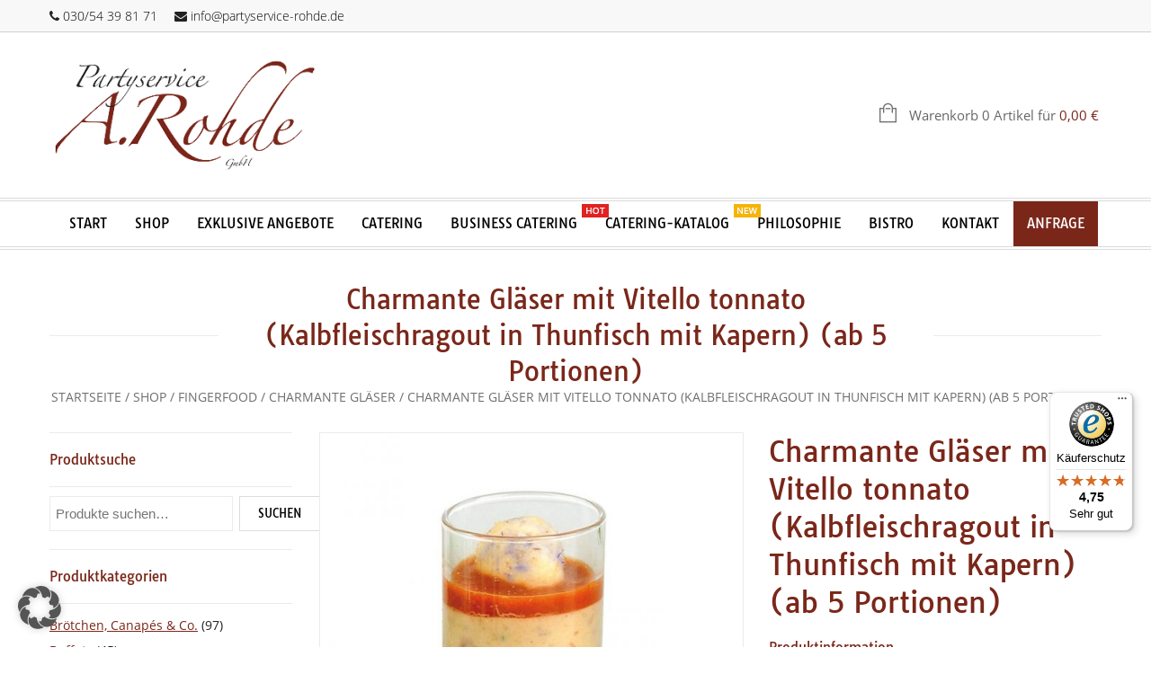

--- FILE ---
content_type: text/html; charset=UTF-8
request_url: https://www.partyservice-rohde.de/online-shop/fingerfood/charmante-glaeser/charmante-glaeser-mit-vitello-tonnato-kalbfleischragout-in-thunfisch-mit-kapern/
body_size: 36773
content:
<!doctype html>
<html lang="de-DE" xmlns:og="http://opengraphprotocol.org/schema/" xmlns:fb="http://www.facebook.com/2008/fbml" itemscope="itemscope" itemtype="http://schema.org/WebPage">
<head>
    	<meta charset="UTF-8" />
    	    <meta name="viewport" content="width=device-width, initial-scale=1, maximum-scale=1"/>
		<meta http-equiv="X-UA-Compatible" content="IE=EmulateIE10" >

		                    <meta name='robots' content='index, follow, max-image-preview:large, max-snippet:-1, max-video-preview:-1' />
<link rel="alternate" hreflang="de" href="https://www.partyservice-rohde.de/online-shop/fingerfood/charmante-glaeser/charmante-glaeser-mit-vitello-tonnato-kalbfleischragout-in-thunfisch-mit-kapern/" />
<link rel="alternate" hreflang="x-default" href="https://www.partyservice-rohde.de/online-shop/fingerfood/charmante-glaeser/charmante-glaeser-mit-vitello-tonnato-kalbfleischragout-in-thunfisch-mit-kapern/" />

	<!-- This site is optimized with the Yoast SEO plugin v26.8 - https://yoast.com/product/yoast-seo-wordpress/ -->
	<title>Charmante Gläser mit Vitello tonnato (Kalbfleischragout in Thunfisch mit Kapern) (ab 5 Portionen) -</title>
	<link rel="canonical" href="https://www.partyservice-rohde.de/online-shop/fingerfood/charmante-glaeser/charmante-glaeser-mit-vitello-tonnato-kalbfleischragout-in-thunfisch-mit-kapern/" />
	<meta property="og:locale" content="de_DE" />
	<meta property="og:type" content="article" />
	<meta property="og:title" content="Charmante Gläser mit Vitello tonnato (Kalbfleischragout in Thunfisch mit Kapern) (ab 5 Portionen) -" />
	<meta property="og:description" content="Mindestbestellmenge 5 Stück" />
	<meta property="og:url" content="https://www.partyservice-rohde.de/online-shop/fingerfood/charmante-glaeser/charmante-glaeser-mit-vitello-tonnato-kalbfleischragout-in-thunfisch-mit-kapern/" />
	<meta property="article:modified_time" content="2025-01-14T17:19:31+00:00" />
	<meta property="og:image" content="https://www.partyservice-rohde.de/wp-content/uploads/2015/04/10_08_Charmante_Glaeser_mit_Vitello_tonnato.jpg" />
	<meta property="og:image:width" content="630" />
	<meta property="og:image:height" content="596" />
	<meta property="og:image:type" content="image/jpeg" />
	<script type="application/ld+json" class="yoast-schema-graph">{"@context":"https://schema.org","@graph":[{"@type":"WebPage","@id":"https://www.partyservice-rohde.de/online-shop/fingerfood/charmante-glaeser/charmante-glaeser-mit-vitello-tonnato-kalbfleischragout-in-thunfisch-mit-kapern/","url":"https://www.partyservice-rohde.de/online-shop/fingerfood/charmante-glaeser/charmante-glaeser-mit-vitello-tonnato-kalbfleischragout-in-thunfisch-mit-kapern/","name":"Charmante Gläser mit Vitello tonnato (Kalbfleischragout in Thunfisch mit Kapern) (ab 5 Portionen) -","isPartOf":{"@id":"https://www.partyservice-rohde.de/#website"},"primaryImageOfPage":{"@id":"https://www.partyservice-rohde.de/online-shop/fingerfood/charmante-glaeser/charmante-glaeser-mit-vitello-tonnato-kalbfleischragout-in-thunfisch-mit-kapern/#primaryimage"},"image":{"@id":"https://www.partyservice-rohde.de/online-shop/fingerfood/charmante-glaeser/charmante-glaeser-mit-vitello-tonnato-kalbfleischragout-in-thunfisch-mit-kapern/#primaryimage"},"thumbnailUrl":"https://www.partyservice-rohde.de/wp-content/uploads/2015/04/10_08_Charmante_Glaeser_mit_Vitello_tonnato.jpg","datePublished":"2015-04-07T12:09:42+00:00","dateModified":"2025-01-14T17:19:31+00:00","breadcrumb":{"@id":"https://www.partyservice-rohde.de/online-shop/fingerfood/charmante-glaeser/charmante-glaeser-mit-vitello-tonnato-kalbfleischragout-in-thunfisch-mit-kapern/#breadcrumb"},"inLanguage":"de","potentialAction":[{"@type":"ReadAction","target":["https://www.partyservice-rohde.de/online-shop/fingerfood/charmante-glaeser/charmante-glaeser-mit-vitello-tonnato-kalbfleischragout-in-thunfisch-mit-kapern/"]}]},{"@type":"ImageObject","inLanguage":"de","@id":"https://www.partyservice-rohde.de/online-shop/fingerfood/charmante-glaeser/charmante-glaeser-mit-vitello-tonnato-kalbfleischragout-in-thunfisch-mit-kapern/#primaryimage","url":"https://www.partyservice-rohde.de/wp-content/uploads/2015/04/10_08_Charmante_Glaeser_mit_Vitello_tonnato.jpg","contentUrl":"https://www.partyservice-rohde.de/wp-content/uploads/2015/04/10_08_Charmante_Glaeser_mit_Vitello_tonnato.jpg","width":630,"height":596,"caption":"Charmante Glaeser mit Vitello tonnato"},{"@type":"BreadcrumbList","@id":"https://www.partyservice-rohde.de/online-shop/fingerfood/charmante-glaeser/charmante-glaeser-mit-vitello-tonnato-kalbfleischragout-in-thunfisch-mit-kapern/#breadcrumb","itemListElement":[{"@type":"ListItem","position":1,"name":"Startseite","item":"https://www.partyservice-rohde.de/"},{"@type":"ListItem","position":2,"name":"Shop","item":"https://www.partyservice-rohde.de/online-shop/"},{"@type":"ListItem","position":3,"name":"Charmante Gläser mit Vitello tonnato (Kalbfleischragout in Thunfisch mit Kapern) (ab 5 Portionen)"}]},{"@type":"WebSite","@id":"https://www.partyservice-rohde.de/#website","url":"https://www.partyservice-rohde.de/","name":"","description":"","potentialAction":[{"@type":"SearchAction","target":{"@type":"EntryPoint","urlTemplate":"https://www.partyservice-rohde.de/?s={search_term_string}"},"query-input":{"@type":"PropertyValueSpecification","valueRequired":true,"valueName":"search_term_string"}}],"inLanguage":"de"}]}</script>
	<!-- / Yoast SEO plugin. -->


<link rel="alternate" type="application/rss+xml" title=" &raquo; Feed" href="https://www.partyservice-rohde.de/feed/" />
<meta property="og:title" content="Charmante Gläser mit Vitello tonnato (Kalbfleischragout in Thunfisch mit Kapern) (ab 5 Portionen)"/><meta property="og:type" content="article"/><meta property="og:description" content="Mindestbestellmenge 5 Stück"/><meta property="og:url" content="https://www.partyservice-rohde.de/online-shop/fingerfood/charmante-glaeser/charmante-glaeser-mit-vitello-tonnato-kalbfleischragout-in-thunfisch-mit-kapern/"/><meta property="og:site_name" content=""/><meta property="og:image" content="https://www.partyservice-rohde.de/wp-content/uploads/2015/04/10_08_Charmante_Glaeser_mit_Vitello_tonnato.jpg"/><style id='wp-img-auto-sizes-contain-inline-css' type='text/css'>
img:is([sizes=auto i],[sizes^="auto," i]){contain-intrinsic-size:3000px 1500px}
/*# sourceURL=wp-img-auto-sizes-contain-inline-css */
</style>
<link rel='stylesheet' id='german-market-blocks-integrations-css' href='https://www.partyservice-rohde.de/wp-content/plugins/woocommerce-german-market/german-market-blocks/build/integrations.css' type='text/css' media='all' />
<link rel='stylesheet' id='german-market-checkout-block-checkboxes-css' href='https://www.partyservice-rohde.de/wp-content/plugins/woocommerce-german-market/german-market-blocks/build/blocks/checkout-checkboxes/style-index.css' type='text/css' media='all' />
<link rel='stylesheet' id='german-market-product-charging-device-css' href='https://www.partyservice-rohde.de/wp-content/plugins/woocommerce-german-market/german-market-blocks/build/blocks/product-charging-device/style-index.css' type='text/css' media='all' />
<link rel='stylesheet' id='contact-form-7-css' href='https://www.partyservice-rohde.de/wp-content/plugins/contact-form-7/includes/css/styles.css' type='text/css' media='all' />
<style id='woocommerce-inline-inline-css' type='text/css'>
.woocommerce form .form-row .required { visibility: visible; }
/*# sourceURL=woocommerce-inline-inline-css */
</style>
<link rel='stylesheet' id='wpml-legacy-horizontal-list-0-css' href='https://www.partyservice-rohde.de/wp-content/plugins/sitepress-multilingual-cms/templates/language-switchers/legacy-list-horizontal/style.min.css' type='text/css' media='all' />
<link rel='stylesheet' id='spu-public-css-css' href='https://www.partyservice-rohde.de/wp-content/plugins/popups/public/assets/css/public.css' type='text/css' media='all' />
<link rel='stylesheet' id='parent-style-css' href='https://www.partyservice-rohde.de/wp-content/themes/legenda/style.css' type='text/css' media='all' />
<link rel='stylesheet' id='borlabs-cookie-custom-css' href='https://www.partyservice-rohde.de/wp-content/cache/borlabs-cookie/1/borlabs-cookie-1-de.css' type='text/css' media='all' />
<link rel='stylesheet' id='german-market-blocks-order-button-position-css' href='https://www.partyservice-rohde.de/wp-content/plugins/woocommerce-german-market/german-market-blocks/additional-css/order-button-checkout-fields.css' type='text/css' media='all' />
<link rel='stylesheet' id='woocommerce-de_frontend_styles-css' href='https://www.partyservice-rohde.de/wp-content/plugins/woocommerce-german-market/css/frontend.min.css' type='text/css' media='all' />
<link rel='stylesheet' id='et-fonts-css' href='https://www.partyservice-rohde.de/wp-content/themes/legenda/css/et-fonts.css' type='text/css' media='all' />
<link rel='stylesheet' id='style-css' href='https://www.partyservice-rohde.de/wp-content/themes/legenda-child/style.css' type='text/css' media='all' />
<link rel='stylesheet' id='js_composer_front-css' href='https://www.partyservice-rohde.de/wp-content/plugins/js_composer/assets/css/js_composer.min.css' type='text/css' media='all' />
<link rel='stylesheet' id='responsive-css' href='https://www.partyservice-rohde.de/wp-content/themes/legenda/css/responsive.css' type='text/css' media='all' />
<link rel='stylesheet' id='large-resolution-css' href='https://www.partyservice-rohde.de/wp-content/themes/legenda/css/large-resolution.css' type='text/css' media='(min-width: 1200px)' />
<style id='custom-style-inline-css' type='text/css'>
            
            
            
                            .mobile-nav, .mobile-nav.side-block .close-block, .mobile-nav .et-mobile-menu li > a,.mobile-nav .et-mobile-menu li .open-child, .mobile-nav .et-mobile-menu > li > ul li{
                    background-color: #151515 !important;
                }
            
                            .et-mobile-menu li > a,.mobile-nav ul.links{
                    border-top:1px solid #222222 !important;
                }
            
            	                .mobile-nav .et-mobile-menu li > a, .mobile-nav ul.links li a {
	                    	                         font-family: Tauri;	                    	                    	                         font-weight: 400;	                    	                    	                    	                }
	            
                            	.mobile-nav .mobile-nav-heading, .mobile-nav .close-mobile-nav {
	                    	                         font-family: Tauri;                        	                    	                         font-weight: 400;	                    	                    	                    	                }
            
        	
            body,                select,                .products-small .product-item a,                .woocommerce-breadcrumb,                #breadcrumb,                .woocommerce-breadcrumb a,                #breadcrumb a,                .etheme_widget_recent_comments .comment_link a,                .product-categories li ul a,                .product_list_widget del .amount,                .page-numbers li a,                .page-numbers li span,                .pagination li a,                .pagination li span,                .images .main-image-slider ul.slides .zoom-link:hover,                .quantity .qty,                .price .from,                .price del,                .shopping-cart-widget .cart-summ .items,                .shopping-cart-widget .cart-summ .for-label,                .posted-in a,                .tabs .tab-title,                .toggle-element .open-this,                .blog-post .post-info .posted-in a,                .menu-type1 .menu ul > li > a,                .post-next-prev a { color: #6f6f6f; }

	        
	        a:hover,                .button:hover,                button:hover,                input[type=submit]:hover,                .menu-icon:hover,                .widget_layered_nav ul li:hover,                .page-numbers li span,                .pagination li span,                .page-numbers li a:hover,                .pagination li a:hover,                .largest,                .thumbnail:hover i,                .demo-icons .demo-icon:hover,                .demo-icons .demo-icon:hover i,                .switchToGrid:hover,                .switchToList:hover,                .switcher-active,                .switcher-active:hover,                .emodal .close-modal:hover,                .prev.page-numbers:hover:after,                .next.page-numbers:hover:after,                strong.active,                span.active,                em.active,                a.active,                p.active,                .shopping-cart-widget .cart-summ .price-summ,                .products-small .product-item h5 a:hover,                .slider-container .slider-next:hover:before,                .slider-container .slider-prev:hover:before,                .fullwidthbanner-container .tp-rightarrow.default:hover:before,                .fullwidthbanner-container .tp-leftarrow.default:hover:before,                .side-area .close-block:hover i,                .back-to-top:hover, .back-to-top:hover i,                .product-info .single_add_to_wishlist:hover:before,                .images .main-image-slider ul.slides .zoom-link i:hover,                .footer_menu li:hover:before,                .main-nav .menu > li.current-menu-parent > a,                .main-nav .menu > li.current-menu-item > a,                .page-numbers .next:hover:before,                .pagination .next:hover:before,                .etheme_twitter .tweet a,                .small-slider-arrow.arrow-left:hover,                .small-slider-arrow.arrow-right:hover,                .active2:hover,                .active2,                .checkout-steps-nav a.button.active,                .checkout-steps-nav a.button.active:hover,                .button.active,                button.active,                input[type=submit].active,                .widget_categories .current-cat a,                .widget_pages .current_page_parent > a,                div.dark_rounded .pp_contract:hover,                div.dark_rounded .pp_expand:hover,                div.dark_rounded .pp_close:hover,                .etheme_cp .etheme_cp_head .etheme_cp_btn_close:hover,                .hover-icon:hover,                .side-area-icon:hover,                .etheme_cp .etheme_cp_content .etheme_cp_section .etheme_cp_section_header .etheme_cp_btn_clear:hover,                .header-type-3 .main-nav .menu-wrapper .menu > li.current-menu-item > a,                .header-type-3 .main-nav .menu-wrapper .menu > li.current-menu-parent > a,                .header-type-3 .main-nav .menu-wrapper .menu > li > a:hover,                .fixed-header .menu > li.current-menu-item > a,                .fixed-header .menu > li > a:hover,                .main-nav .menu > li > a:hover,                .product-categories > li > a:hover,                .custom-info-block.a-right span,                .custom-info-block.a-left span,                .custom-info-block a i:hover,                .product-categories > li.current-cat > a,                .menu-wrapper .menu .nav-sublist-dropdown .menu-parent-item > a:hover,                .woocommerce .woocommerce-breadcrumb a:hover,                .woocommerce-page .woocommerce-breadcrumb a:hover,                .product-info .posted_in a:hover,                .slide-item .product .products-page-cats a:hover,                .products-grid .product .products-page-cats a:hover,                .widget_layered_nav ul li:hover a,                .page-heading .row-fluid .span12 > .back-to:hover,                .breadcrumbs .back-to:hover,                #breadcrumb a:hover,                .links li a:hover,                .menu-wrapper .menu > .nav-sublist-dropdown .menu-parent-item ul li:hover,                .menu-wrapper .menu > .nav-sublist-dropdown .menu-parent-item ul li:hover a,                .menu-wrapper .menu ul > li > a:hover,                .filled.active,                .shopping-cart-widget .cart-summ a:hover,                .product-categories > li > ul > li > a:hover,                .product-categories > li > ul > li > a:hover + span,                .product-categories ul.children li > a:hover,                .product-categories ul.children li > a:hover + span,                .product-categories > li.current-cat > a+span,                .widget_nav_menu .current-menu-item a,                .widget_nav_menu .current-menu-item:before,                .fixed-menu-type2 .fixed-header .nav-sublist-dropdown li a:hover,                .product-category h5:hover,                .product-categories .children li.current-cat,                .product-categories .children li.current-cat a,                .product-categories .children li.current-cat span,                .pricing-table ul li.row-price,                .product-category:hover h5,                .widget_nav_menu li a:hover,                .widget_nav_menu li:hover:before,                .list li:before,                .toolbar .switchToGrid:hover:before,                .toolbar .switchToList:hover:before,                .toolbar .switchToGrid.switcher-active:before,                .toolbar .switchToList.switcher-active:before,                .toolbar .switchToGrid.switcher-active,                .toolbar .switchToList.switcher-active,                .blog-post .post-info a:hover,                .show-all-posts:hover,                .cbp-qtrotator .testimonial-author .excerpt,                .top-bar .wishlist-link a:hover span,                .menu-type2 .menu .nav-sublist-dropdown .menu-parent-item li:hover:before,                .back-to-top:hover:before,                .tabs .tab-title:hover,                .flex-direction-nav a:hover,                .widget_layered_nav ul li a:hover,                .widget_layered_nav ul li:hover,                .product-categories .open-this:hover,                .widget_categories li:hover:before,                .etheme-social-icons li a:hover,                .product-categories > li.opened .open-this:hover,                .slider-container .show-all-posts:hover,                .widget_layered_nav ul li.chosen .count,                .widget_layered_nav ul li.chosen a,                .widget_layered_nav ul li.chosen a:before,                .recent-post-mini strong,                .menu-wrapper .menu ul > li:hover:before,                .fixed-header .menu ul > li:hover:before,                .team-member .member-mask .mask-text a:hover,                .show-quickly:hover,                .header-type-6 .top-bar .top-links .submenu-dropdown ul li a:hover,                .header-type-6 .top-bar .top-links .submenu-dropdown ul li:hover:before,                .side-area-icon i:hover:before,                .menu-icon i:hover:before,                a.bbp-author-name,                #bbpress-forums #bbp-single-user-details #bbp-user-navigation li.current a,                #bbpress-forums #bbp-single-user-details #bbp-user-navigation li.current:before,                .bbp-forum-header a.bbp-forum-permalink,                .bbp-topic-header a.bbp-topic-permalink,                .bbp-reply-header a.bbp-reply-permalink,                .et-tweets.owl-carousel .owl-prev:hover:before,                .et-tweets.owl-carousel .owl-next:hover:before,                .etheme_widget_brands ul li.active-brand a,                .comment-block .author-link a:hover,                .header-type-3 .shopping-cart-link span.amount,                .header-type-4 .shopping-cart-link span.amount,                .header-type-6 .shopping-cart-link span.amount,                a.view-all-results:hover,                .bottom-btn .left              { color: #7A261A; }

	        .hover-icon:hover,                .breadcrumbs .back-to:hover    { color: #7A261A!important; }

	        .filled:hover,                .progress-bar > div,                .active2:hover,                .button.active:hover,                button.active:hover,                input[type=submit].active:hover,                .checkout-steps-nav a.button.active:hover,                .portfolio-filters .active,                .product-info .single_add_to_cart_button,                .product-info .single_add_to_wishlist:hover,                .checkout-button.button,                .checkout-button.button:hover,                .header-type-6 .top-bar,                .filled.active,                .block-with-ico.ico-position-top i,                .added-text,                .etheme_cp_btn_show,                .button.white.filled:hover,                .button.active,                .button.active2,                .button.white:hover,                .woocommerce-checkout-payment .place-order .button,                .bottom-btn .right                 { background-color: #7A261A; }

	        .button:hover,                button:hover,                .button.white.filled:hover,                input[type=submit]:hover,                .button.active,                button.active,                input[type=submit].active,                .filled:hover,                .widget_layered_nav ul li:hover,                .page-numbers li span,                .pagination li span,                .page-numbers li a:hover,                .pagination li a:hover,                .switchToGrid:hover,                .switchToList:hover,                .toolbar .switchToGrid.switcher-active,                .toolbar .switchToList.switcher-active,                textarea:focus,                input[type=text]:focus,                input[type=password]:focus,                input[type=datetime]:focus,                input[type=datetime-local]:focus,                input[type=date]:focus,                input[type=month]:focus,                input[type=time]:focus,                input[type=week]:focus,                input[type=number]:focus,                input[type=email]:focus,                input[type=url]:focus,                input[type=search]:focus,                input[type=tel]:focus,                input[type=color]:focus,                .uneditable-input:focus,                .active2,                .woocommerce.widget_price_filter .ui-slider .ui-slider-range,                .woocommerce-page .widget_price_filter .ui-slider .ui-slider-range,                .checkout-steps-nav a.button.active,                .product-info .single_add_to_cart_button,                .main-nav .menu > li.current-menu-parent > a:before,                .main-nav .menu > li.current-menu-item > a:before,                .cta-block.style-filled,                .search #searchform input[type=text]:focus,                .product-categories .open-this:hover,                .product-categories > li.opened .open-this:hover,                .woocommerce-checkout-payment .place-order .button,                .bottom-btn .left             { border-color: #7A261A; }

	        .products-small .product-item .price,                .product_list_widget .amount,                .cart_totals .table .total .amount,                .price              { color: #7A261A; }

	                      { color: rgb(92,8,0); }

	        .woocommerce.widget_price_filter .ui-slider .ui-slider-handle                 { background-color: rgb(92,8,0); }

	                     { border-color: rgb(92,8,0); }

			?>

	        .woocommerce.widget_price_filter .ui-slider .ui-slider-range,
	        .woocommerce-page .widget_price_filter .ui-slider .ui-slider-range{
	          background: rgba(122,38,26,0.35);
	        }

            
           	h1{color:#7a271a;font-family:"Tauri";font-weight:400;}h2{color:#7a271a;font-family:"Tauri";font-size:28px;font-weight:400;line-height:28px;text-transform:none;}h3{color:#7a271a;font-family:"Tauri";font-weight:400;text-transform:none;}h4{color:#7a271a;font-family:"Tauri";font-weight:400;text-transform:none;}h5{color:#7a271a;font-family:"Tauri";font-weight:400;text-transform:none;}h6{color:#7a271a;font-family:"Tauri";font-weight:400;text-transform:none;}            
            html {
                 font-size: 14px;            }

            body {
                      color: #212121;                     font-family: "Open Sans";                       font-size: 14px;                        line-height: 1;                                                                                                                                }
	
	        
            .dropcap,                blockquote,                .team-member .member-mask .mask-text fieldset legend,                .button,                button,                .coupon .button,                input[type=submit],                .font2,                .shopping-cart-widget .totals,                .main-nav .menu > li > a,                .menu-wrapper .menu .nav-sublist-dropdown .menu-parent-item > a,                .fixed-header .menu .nav-sublist-dropdown .menu-parent-item > a,                .fixed-header .menu > li > a,                .side-block .close-block,                .side-area .widget-title,                .et-mobile-menu li > a,                .page-heading .row-fluid .span12 > .back-to,                .breadcrumbs .back-to,                .recent-post-mini a,                .etheme_widget_recent_comments ul li .post-title,                .product_list_widget a,                .widget_price_filter .widget-title,                .widget_layered_nav .widget-title,                .widget_price_filter h4,                .widget_layered_nav h4,                .products-list .product .product-name,                .table.products-table th,                .table.products-table .product-name a,                .table.products-table .product-name dl dt,                .table.products-table .product-name dl dd,                .cart_totals .table .total th strong,                .cart_totals .table .total td strong .amount,                .pricing-table table .plan-price,                .pricing-table table.table thead:first-child tr:first-child th,                .pricing-table.style3 table .plan-price sup,                .pricing-table.style2 table .plan-price sup,                .pricing-table ul li.row-title,                .pricing-table ul li.row-price,                .pricing-table.style2 ul li.row-price sup,                .pricing-table.style3 ul li.row-price sup,                .tabs .tab-title,                .left-bar .left-titles .tab-title-left,                .right-bar .left-titles .tab-title-left,                .slider-container .show-all-posts,                .bc-type-variant2 .woocommerce-breadcrumb,                .bc-type-variant2 .breadcrumbs,                .post-single .post-share .share-title,                .toggle-element .toggle-title,                #bbpress-forums li.bbp-header,                #bbpress-forums .bbp-forum-title,                #bbpress-forums .bbp-topic-title,                #bbpress-forums .bbp-reply-title,                .product-thumbnails-slider .slides li.video-thumbnail span,                .coupon label,                .product-image-wrapper .out-of-stock,                .shop_table .product-name a,                .shop_table th,                .cart_totals .order-total th,                .page-heading .row-fluid .span12 .back-to,                .woocommerce table.shop_table th,                .woocommerce-page table.shop_table th,                .mobile-nav-heading,                .links a,                .top-bar .wishlist-link a,                .top-bar .cart-summ,                .shopping-cart-link span{#212121Tauri400}
                                                                                                        
            .fixed-header .menu > li.menu-full-width .nav-sublist-dropdown .container > ul > li > a, .main-nav .menu > li.menu-full-width .nav-sublist-dropdown .container > ul > li > a, .fixed-header .menu > li > a, .main-nav .menu > li > a, .fixed-header .menu > li .nav-sublist-dropdown .container > ul > li a, .main-nav .menu > li .nav-sublist-dropdown .container > ul > li a {font-family:Tauri;font-weight:400;}
            /* lato-300 - latin */
@font-face {
  font-family: 'Lato';
  font-style: normal;
  font-display: auto;
  font-weight: 300;
  src: url('https://www.partyservice-rohde.de/wp-content/uploads/2018/05/lato-v14-latin-300.eot'); /* IE9 Compat Modes */
  src: local('Lato Light'), local('Lato-Light'),
       url('https://www.partyservice-rohde.de/wp-content/uploads/2018/05/lato-v14-latin-300.eot?#iefix') format('embedded-opentype'), /* IE6-IE8 */
       url('https://www.partyservice-rohde.de/wp-content/uploads/2018/05/lato-v14-latin-300.woff2') format('woff2'), /* Super Modern Browsers */
       url('https://www.partyservice-rohde.de/wp-content/uploads/2018/05/lato-v14-latin-300.woff') format('woff'), /* Modern Browsers */
       url('https://www.partyservice-rohde.de/wp-content/uploads/2018/05/lato-v14-latin-300.ttf') format('truetype'), /* Safari, Android, iOS */
       url('https://www.partyservice-rohde.de/wp-content/uploads/2018/05/lato-v14-latin-300.svg#Lato') format('svg'); /* Legacy iOS */
}

/* lato-300italic - latin */
@font-face {
  font-family: 'Lato';
  font-style: italic;
  font-display: auto;
  font-weight: 300;
  src: url('https://www.partyservice-rohde.de/wp-content/uploads/2018/05/lato-v14-latin-300italic.eot'); /* IE9 Compat Modes */
  src: local('Lato Light Italic'), local('Lato-LightItalic'),
       url('https://www.partyservice-rohde.de/wp-content/uploads/2018/05/lato-v14-latin-300italic.eot?#iefix') format('embedded-opentype'), /* IE6-IE8 */
       url('https://www.partyservice-rohde.de/wp-content/uploads/2018/05/lato-v14-latin-300italic.woff2') format('woff2'), /* Super Modern Browsers */
       url('https://www.partyservice-rohde.de/wp-content/uploads/2018/05/lato-v14-latin-300italic.woff') format('woff'), /* Modern Browsers */
       url('https://www.partyservice-rohde.de/wp-content/uploads/2018/05/lato-v14-latin-300italic.ttf') format('truetype'), /* Safari, Android, iOS */
       url('https://www.partyservice-rohde.de/wp-content/uploads/2018/05/lato-v14-latin-300italic.svg#Lato') format('svg'); /* Legacy iOS */
}
/* satisfy-regular - latin */
@font-face {
  font-family: 'Satisfy';
  font-style: normal;
  font-display: auto;
  font-weight: 400;
  src: url('https://www.partyservice-rohde.de/wp-content/uploads/2018/05/satisfy-v8-latin-regular.eot'); /* IE9 Compat Modes */
  src: local('Satisfy Regular'), local('Satisfy-Regular'),
       url('https://www.partyservice-rohde.de/wp-content/uploads/2018/05/satisfy-v8-latin-regular.eot?#iefix') format('embedded-opentype'), /* IE6-IE8 */
       url('https://www.partyservice-rohde.de/wp-content/uploads/2018/05/satisfy-v8-latin-regular.woff2') format('woff2'), /* Super Modern Browsers */
       url('https://www.partyservice-rohde.de/wp-content/uploads/2018/05/satisfy-v8-latin-regular.woff') format('woff'), /* Modern Browsers */
       url('https://www.partyservice-rohde.de/wp-content/uploads/2018/05/satisfy-v8-latin-regular.ttf') format('truetype'), /* Safari, Android, iOS */
       url('https://www.partyservice-rohde.de/wp-content/uploads/2018/05/satisfy-v8-latin-regular.svg#Satisfy') format('svg'); /* Legacy iOS */
}

/* lato-700 - latin */
@font-face {
  font-family: 'Lato';
  font-style: normal;
  font-display: auto;
  font-weight: 700;
  src: url('https://www.partyservice-rohde.de/wp-content/uploads/2018/05/lato-v14-latin-700.eot'); /* IE9 Compat Modes */
  src: local('Lato Bold'), local('Lato-Bold'),
       url('https://www.partyservice-rohde.de/wp-content/uploads/2018/05/lato-v14-latin-700.eot?#iefix') format('embedded-opentype'), /* IE6-IE8 */
       url('https://www.partyservice-rohde.de/wp-content/uploads/2018/05/lato-v14-latin-700.woff2') format('woff2'), /* Super Modern Browsers */
       url('https://www.partyservice-rohde.de/wp-content/uploads/2018/05/lato-v14-latin-700.woff') format('woff'), /* Modern Browsers */
       url('https://www.partyservice-rohde.de/wp-content/uploads/2018/05/lato-v14-latin-700.ttf') format('truetype'), /* Safari, Android, iOS */
       url('https://www.partyservice-rohde.de/wp-content/uploads/2018/05/lato-v14-latin-700.svg#Lato') format('svg'); /* Legacy iOS */
}

/* lato-regular - latin */
@font-face {
  font-family: 'Lato';
  font-style: normal;
  font-display: auto;
  font-weight: 400;
  src: url('https://www.partyservice-rohde.de/wp-content/uploads/2018/05/lato-v14-latin-regular.eot'); /* IE9 Compat Modes */
  src: local('Lato Regular'), local('Lato-Regular'),
       url('https://www.partyservice-rohde.de/wp-content/uploads/2018/05/lato-v14-latin-regular.eot?#iefix') format('embedded-opentype'), /* IE6-IE8 */
       url('https://www.partyservice-rohde.de/wp-content/uploads/2018/05/lato-v14-latin-regular.woff2') format('woff2'), /* Super Modern Browsers */
       url('https://www.partyservice-rohde.de/wp-content/uploads/2018/05/lato-v14-latin-regular.woff') format('woff'), /* Modern Browsers */
       url('https://www.partyservice-rohde.de/wp-content/uploads/2018/05/lato-v14-latin-regular.ttf') format('truetype'), /* Safari, Android, iOS */
       url('https://www.partyservice-rohde.de/wp-content/uploads/2018/05/lato-v14-latin-regular.svg#Lato') format('svg'); /* Legacy iOS */
}




/* open-sans-300 - latin-ext_latin */
@font-face {
  font-family: 'Open Sans';
  font-style: normal;
  font-display: auto;
  font-weight: 300;
  src: url('https://www.partyservice-rohde.de/wp-content/uploads/2018/05/open-sans-v15-latin-ext_latin-300.eot'); /* IE9 Compat Modes */
  src: local('Open Sans Light'), local('OpenSans-Light'),
       url('https://www.partyservice-rohde.de/wp-content/uploads/2018/05/open-sans-v15-latin-ext_latin-300.eot?#iefix') format('embedded-opentype'), /* IE6-IE8 */
       url('https://www.partyservice-rohde.de/wp-content/uploads/2018/05/open-sans-v15-latin-ext_latin-300.woff2') format('woff2'), /* Super Modern Browsers */
       url('https://www.partyservice-rohde.de/wp-content/uploads/2018/05/open-sans-v15-latin-ext_latin-300.woff') format('woff'), /* Modern Browsers */
       url('https://www.partyservice-rohde.de/wp-content/uploads/2018/05/open-sans-v15-latin-ext_latin-300.ttf') format('truetype'), /* Safari, Android, iOS */
       url('https://www.partyservice-rohde.de/wp-content/uploads/2018/05/open-sans-v15-latin-ext_latin-300.svg#OpenSans') format('svg'); /* Legacy iOS */
}

/* open-sans-italic - latin-ext_latin */
@font-face {
  font-family: 'Open Sans';
  font-style: italic;
  font-display: auto;
  font-weight: 400;
  src: url('https://www.partyservice-rohde.de/wp-content/uploads/2018/05/open-sans-v15-latin-ext_latin-italic.eot'); /* IE9 Compat Modes */
  src: local('Open Sans Italic'), local('OpenSans-Italic'),
       url('https://www.partyservice-rohde.de/wp-content/uploads/2018/05/open-sans-v15-latin-ext_latin-italic.eot?#iefix') format('embedded-opentype'), /* IE6-IE8 */
       url('https://www.partyservice-rohde.de/wp-content/uploads/2018/05/open-sans-v15-latin-ext_latin-italic.woff2') format('woff2'), /* Super Modern Browsers */
       url('https://www.partyservice-rohde.de/wp-content/uploads/2018/05/open-sans-v15-latin-ext_latin-italic.woff') format('woff'), /* Modern Browsers */
       url('https://www.partyservice-rohde.de/wp-content/uploads/2018/05/open-sans-v15-latin-ext_latin-italic.ttf') format('truetype'), /* Safari, Android, iOS */
       url('https://www.partyservice-rohde.de/wp-content/uploads/2018/05/open-sans-v15-latin-ext_latin-italic.svg#OpenSans') format('svg'); /* Legacy iOS */
}

/* open-sans-300italic - latin-ext_latin */
@font-face {
  font-family: 'Open Sans';
  font-style: italic;
  font-display: auto;
  font-weight: 300;
  src: url('https://www.partyservice-rohde.de/wp-content/uploads/2018/05/open-sans-v15-latin-ext_latin-300italic.eot'); /* IE9 Compat Modes */
  src: local('Open Sans Light Italic'), local('OpenSans-LightItalic'),
       url('https://www.partyservice-rohde.de/wp-content/uploads/2018/05/open-sans-v15-latin-ext_latin-300italic.eot?#iefix') format('embedded-opentype'), /* IE6-IE8 */
       url('https://www.partyservice-rohde.de/wp-content/uploads/2018/05/open-sans-v15-latin-ext_latin-300italic.woff2') format('woff2'), /* Super Modern Browsers */
       url('https://www.partyservice-rohde.de/wp-content/uploads/2018/05/open-sans-v15-latin-ext_latin-300italic.woff') format('woff'), /* Modern Browsers */
       url('https://www.partyservice-rohde.de/wp-content/uploads/2018/05/open-sans-v15-latin-ext_latin-300italic.ttf') format('truetype'), /* Safari, Android, iOS */
       url('https://www.partyservice-rohde.de/wp-content/uploads/2018/05/open-sans-v15-latin-ext_latin-300italic.svg#OpenSans') format('svg'); /* Legacy iOS */
}

/* open-sans-600 - latin-ext_latin */
@font-face {
  font-family: 'Open Sans';
  font-style: normal;
  font-display: auto;
  font-weight: 600;
  src: url('https://www.partyservice-rohde.de/wp-content/uploads/2018/05/open-sans-v15-latin-ext_latin-600.eot'); /* IE9 Compat Modes */
  src: local('Open Sans SemiBold'), local('OpenSans-SemiBold'),
       url('https://www.partyservice-rohde.de/wp-content/uploads/2018/05/open-sans-v15-latin-ext_latin-600.eot?#iefix') format('embedded-opentype'), /* IE6-IE8 */
       url('https://www.partyservice-rohde.de/wp-content/uploads/2018/05/open-sans-v15-latin-ext_latin-600.woff2') format('woff2'), /* Super Modern Browsers */
       url('https://www.partyservice-rohde.de/wp-content/uploads/2018/05/open-sans-v15-latin-ext_latin-600.woff') format('woff'), /* Modern Browsers */
       url('https://www.partyservice-rohde.de/wp-content/uploads/2018/05/open-sans-v15-latin-ext_latin-600.ttf') format('truetype'), /* Safari, Android, iOS */
       url('https://www.partyservice-rohde.de/wp-content/uploads/2018/05/open-sans-v15-latin-ext_latin-600.svg#OpenSans') format('svg'); /* Legacy iOS */
}

/* open-sans-regular - latin-ext_latin */
@font-face {
  font-family: 'Open Sans';
  font-style: normal;
  font-display: auto;
  font-weight: 400;
  src: url('https://www.partyservice-rohde.de/wp-content/uploads/2018/05/open-sans-v15-latin-ext_latin-regular.eot'); /* IE9 Compat Modes */
  src: local('Open Sans Regular'), local('OpenSans-Regular'),
       url('https://www.partyservice-rohde.de/wp-content/uploads/2018/05/open-sans-v15-latin-ext_latin-regular.eot?#iefix') format('embedded-opentype'), /* IE6-IE8 */
       url('https://www.partyservice-rohde.de/wp-content/uploads/2018/05/open-sans-v15-latin-ext_latin-regular.woff2') format('woff2'), /* Super Modern Browsers */
       url('https://www.partyservice-rohde.de/wp-content/uploads/2018/05/open-sans-v15-latin-ext_latin-regular.woff') format('woff'), /* Modern Browsers */
       url('https://www.partyservice-rohde.de/wp-content/uploads/2018/05/open-sans-v15-latin-ext_latin-regular.ttf') format('truetype'), /* Safari, Android, iOS */
       url('https://www.partyservice-rohde.de/wp-content/uploads/2018/05/open-sans-v15-latin-ext_latin-regular.svg#OpenSans') format('svg'); /* Legacy iOS */
}

/* open-sans-700 - latin-ext_latin */
@font-face {
  font-family: 'Open Sans';
  font-style: normal;
  font-display: auto;
  font-weight: 700;
  src: url('https://www.partyservice-rohde.de/wp-content/uploads/2018/05/open-sans-v15-latin-ext_latin-700.eot'); /* IE9 Compat Modes */
  src: local('Open Sans Bold'), local('OpenSans-Bold'),
       url('https://www.partyservice-rohde.de/wp-content/uploads/2018/05/open-sans-v15-latin-ext_latin-700.eot?#iefix') format('embedded-opentype'), /* IE6-IE8 */
       url('https://www.partyservice-rohde.de/wp-content/uploads/2018/05/open-sans-v15-latin-ext_latin-700.woff2') format('woff2'), /* Super Modern Browsers */
       url('https://www.partyservice-rohde.de/wp-content/uploads/2018/05/open-sans-v15-latin-ext_latin-700.woff') format('woff'), /* Modern Browsers */
       url('https://www.partyservice-rohde.de/wp-content/uploads/2018/05/open-sans-v15-latin-ext_latin-700.ttf') format('truetype'), /* Safari, Android, iOS */
       url('https://www.partyservice-rohde.de/wp-content/uploads/2018/05/open-sans-v15-latin-ext_latin-700.svg#OpenSans') format('svg'); /* Legacy iOS */
}

/* open-sans-600italic - latin-ext_latin */
@font-face {
  font-family: 'Open Sans';
  font-style: italic;
  font-display: auto;
  font-weight: 600;
  src: url('https://www.partyservice-rohde.de/wp-content/uploads/2018/05/open-sans-v15-latin-ext_latin-600italic.eot'); /* IE9 Compat Modes */
  src: local('Open Sans SemiBold Italic'), local('OpenSans-SemiBoldItalic'),
       url('https://www.partyservice-rohde.de/wp-content/uploads/2018/05/open-sans-v15-latin-ext_latin-600italic.eot?#iefix') format('embedded-opentype'), /* IE6-IE8 */
       url('https://www.partyservice-rohde.de/wp-content/uploads/2018/05/open-sans-v15-latin-ext_latin-600italic.woff2') format('woff2'), /* Super Modern Browsers */
       url('https://www.partyservice-rohde.de/wp-content/uploads/2018/05/open-sans-v15-latin-ext_latin-600italic.woff') format('woff'), /* Modern Browsers */
       url('https://www.partyservice-rohde.de/wp-content/uploads/2018/05/open-sans-v15-latin-ext_latin-600italic.ttf') format('truetype'), /* Safari, Android, iOS */
       url('https://www.partyservice-rohde.de/wp-content/uploads/2018/05/open-sans-v15-latin-ext_latin-600italic.svg#OpenSans') format('svg'); /* Legacy iOS */
}


/* tauri-regular - latin */
@font-face {
  font-family: 'Tauri';
  font-style: normal;
  font-display: auto;
  font-weight: 400;
  src: url('https://www.partyservice-rohde.de/wp-content/uploads/2018/05/tauri-v5-latin-regular.eot'); /* IE9 Compat Modes */
  src: local('Tauri Regular'), local('Tauri-Regular'),
       url('https://www.partyservice-rohde.de/wp-content/uploads/2018/05/tauri-v5-latin-regular.eot?#iefix') format('embedded-opentype'), /* IE6-IE8 */
       url('https://www.partyservice-rohde.de/wp-content/uploads/2018/05/tauri-v5-latin-regular.woff2') format('woff2'), /* Super Modern Browsers */
       url('https://www.partyservice-rohde.de/wp-content/uploads/2018/05/tauri-v5-latin-regular.woff') format('woff'), /* Modern Browsers */
       url('https://www.partyservice-rohde.de/wp-content/uploads/2018/05/tauri-v5-latin-regular.ttf') format('truetype'), /* Safari, Android, iOS */
       url('https://www.partyservice-rohde.de/wp-content/uploads/2018/05/tauri-v5-latin-regular.svg#Tauri') format('svg'); /* Legacy iOS */
}





/* muli-regular - latin */
@font-face {
  font-family: 'Muli';
  font-style: normal;
  font-display: auto;
  font-weight: 400;
  src: url('https://www.partyservice-rohde.de/wp-content/uploads/2018/05/muli-v11-latin-regular.eot'); /* IE9 Compat Modes */
  src: local('Muli Regular'), local('Muli-Regular'),
       url('https://www.partyservice-rohde.de/wp-content/uploads/2018/05/muli-v11-latin-regular.eot?#iefix') format('embedded-opentype'), /* IE6-IE8 */
       url('https://www.partyservice-rohde.de/wp-content/uploads/2018/05/muli-v11-latin-regular.woff2') format('woff2'), /* Super Modern Browsers */
       url('https://www.partyservice-rohde.de/wp-content/uploads/2018/05/muli-v11-latin-regular.woff') format('woff'), /* Modern Browsers */
       url('https://www.partyservice-rohde.de/wp-content/uploads/2018/05/muli-v11-latin-regular.ttf') format('truetype'), /* Safari, Android, iOS */
       url('https://www.partyservice-rohde.de/wp-content/uploads/2018/05/muli-v11-latin-regular.svg#Muli') format('svg'); /* Legacy iOS */
}

/* muli-700 - latin */
@font-face {
  font-family: 'Muli';
  font-style: normal;
  font-display: auto;
  font-weight: 700;
  src: url('https://www.partyservice-rohde.de/wp-content/uploads/2018/05/muli-v11-latin-700.eot'); /* IE9 Compat Modes */
  src: local('Muli Bold'), local('Muli-Bold'),
       url('https://www.partyservice-rohde.de/wp-content/uploads/2018/05/muli-v11-latin-700.eot?#iefix') format('embedded-opentype'), /* IE6-IE8 */
       url('https://www.partyservice-rohde.de/wp-content/uploads/2018/05/muli-v11-latin-700.woff2') format('woff2'), /* Super Modern Browsers */
       url('https://www.partyservice-rohde.de/wp-content/uploads/2018/05/muli-v11-latin-700.woff') format('woff'), /* Modern Browsers */
       url('https://www.partyservice-rohde.de/wp-content/uploads/2018/05/muli-v11-latin-700.ttf') format('truetype'), /* Safari, Android, iOS */
       url('https://www.partyservice-rohde.de/wp-content/uploads/2018/05/muli-v11-latin-700.svg#Muli') format('svg'); /* Legacy iOS */
}

.products-list .product .product-name {
 font-family: 'Tauri'; 
}
.term-description {
  font-size: 14px!important;
}


.slider-container .owl-prev::before, .slider-container .slider-prev::before, .slider-container .owl-next::before, .slider-container .slider-next::before, .slider-container .owl-prev.disabled::before, .slider-container .owl-next.disabled::before { 

  color: #7a271a!important;
}

#content_tab_description ul em {
 color: #7a271a;
font-size: smaller;
padding-right: 3px;
}

#content_tab_description ul li {
    padding-bottom: 6px;
}


.vc_icon_element.vc_icon_element-outer .vc_icon_element-inner.vc_icon_element-size-xl .vc_icon_element-icon {
    font-size: 4em !important;
}

.woocommerce-product-search {
    margin-bottom: 20px!important;
}

.wc-cart-shipping-notice {
    display: inline-block;
}

.product_list_widget a {
  display: inline;
  text-transform: none;
}

.shopping-cart-widget .widget_shopping_cart_content .totals p, .woocommerce-checkout-review-order-table .order-total, .woocommerce-checkout-review-order-table .order-total span.amount, .shop_table .product-name dl dt  {  
    font-family: 'Tauri'; 
}
.quantity.buttons_added input.qty {
  width: 39px !important;
  margin-left: 12px;
}


.single_add_to_cart_button  {
  display: block;
  clear: both;
}


.single-product .quantity {
 float: none;   
    
}

.woocommerce_de_versandkosten-2 {display: block;
font-size: 0.5em;
margin-top: 10px;
clear: both;}

.loop-subcategories .product-category h5 {
    margin-top: 0px;
    color: #fff;
    background: #7a271a;
    text-align: center;
    padding: 8px;
}
.loop-subcategories .product-category:hover h5 {
    color: #ebebeb;    
}

.angebot-shop {	
background: #7a271a;
padding: 20px;
color: #fff;
}
.angebot-shop .wpb_wrapper .wpb_content_element {
    margin-bottom: 10px;
}
.angebot-shop .vc_btn3.vc_btn3-color-white.vc_btn3-style-modern {
color: 	 #7a271a;
font-weight: bold;
}
#wpcf7-f447-p101-o1 .wpcf7-submit, #wpcf7-f447-p3932-o1 .wpcf7-submit {
	color: #fff;
    font-size: 1.25em;
    background: #7a271a;
	border:0px;	
	line-height: 1.8em !important;
}
.main-nav .menu > li.anfrage {
	background:#7a271a;	
}
.main-nav .menu > li.anfrage > a {
	color:#fff;	
}
.main-nav .menu > li.current-menu-item.anfrage > a {
	color:#fff;	
}
.wpcf7 input, .wpcf7 textarea { 
    background: #f4f4f4;
}

.wpcf7 .acceptance input   { 
   width: 16px;
}

.main-nav .menu > li.anfrage > a:hover {
	color:#ebebeb;	
}

.wpcf7 .width-adjustment input {
    width: 10%;
}


span.wpcf7-list-item {
    display: block;
    margin: 1em 0 1em 0;
}
/* responsive-form */
#responsive-form {
    max-width: 1170px /*-- change this to get your desired form width --*/;
    margin: 0 auto;  
    visibility: visible;
    width: 100%;
}
.form-row {width: 100%;}
.column-half, .column-full, .column-third {
    float: left;
    position: relative;
    padding: 0.65rem;
    width: 100%;
    -webkit-box-sizing: border-box;
    -moz-box-sizing: border-box;
    box-sizing: border-box;
}.clearfix:after {
    content: "";
    display: table;
    clear: both;
}
/**---------------- Media query ----------------**/
@media only screen and (min-width: 48em) { 
    .column-half {
        width: 50%;
    }
	  .column-third {
        width:33%;
    }
}
#responsive-form *::before, #responsive-form *::after {
    box-sizing: border-box;
}
}


#billing_company_field, #shipping_company_field {clear:right;}
.sidebar-widget {
    margin-bottom: 00px!important;	
}
.q2w3-widget-clone-right-panel-sidebar #text-5_clone {
    margin-bottom: 00px!important;	
	margin-top:-60px!important;
}


.weihnachten {
	background:#7a271a;		
}
.weihnachten a{
	color:#fff;
}
.weihnachten a:hover{
	color:#fff!important;
}
.product_meta .woocommerce-de_price_taxrate {
    float: left;
    font-size: 0.8em;
    margin: 8px 0;
}
.page-heading h1 {
    line-height: 1.4em;
}

.term-description {
	font-size: 1.5em;
margin-bottom: 20px;
	
}

.button {
    margin-top:8px;
}

.fixed-header .menu > li > a, .main-nav .menu > li > a, .button, button, .coupon .button, input[type="submit"], .woocommerce table.shop_table th, .woocommerce-page table.shop_table th, .coupon label, .checkout_coupon label, .product_list_widget a, .tabs .tab-title    {
    font-family: "Tauri";
}


.fixed-header-area .menu > li, .main-nav .menu > li {
    padding: 0 10px !important;
}
#ship-to-different-address {
    background: #7a271a;
    color: #fff;
    padding: 12px;
}
.angebote {
    background: #7a271a;
}
.angebote a {
    color: #fff;
}
.angebote a:hover {
    color: #ebebeb!important;
}
#ship-to-different-address:after {
    content: "Die Lieferadresse unterscheidet sich von der Rechnungsadresse? Dann füllen Sie die unten angegebenen Felder aus.";
}
footer .sub-menu {
    display: none;
}
.fixed-header .menu .menu-full-width .nav-sublist-dropdown .container > ul > li,
.fixed-header .menu [class*="et-col"],
.main-nav .menu .menu-full-width .nav-sublist-dropdown .container > ul > li,
.main-nav .menu [class*="et-col"] {
    margin-left: 0%;
}
.fixed-header .menu .menu-full-width .nav-sublist-dropdown .container > ul > li:first-child,
.fixed-header .menu [class*="et-col"]:first-child,
.main-nav .menu .menu-full-width .nav-sublist-dropdown .container > ul > li:first-child,
.main-nav .menu [class*="et-col"]:first-child .nav-sublist-dropdown ul > li:first-child {
    margin-left: 2.12766%!important;
}
.checkout_hints {
    margin-bottom: 20px;
}
.fixed-header .menu > li,
.main-nav .menu > li {
    display: inline-block;
    padding: 0 15px;
}
#place_order_back {
    margin-bottom: 20px;
}
.cart_totals .order-total strong .amount {
    font-family: Tauri;
}
.product_list_widget img {
    margin: 0 100px 10px 0!important;
    border: 1px solid #ebebeb !important;
}
.shipping_de.shipping_de_string {
    clear: both;
    margin-bottom: 15px;
}
.variations label {
    font-size: 12px;
    line-height: 20px;
    margin-right: 15px;
    text-transform: none;
}
.woocommerce_de_versandkosten {
    display: block;   
    margin-top: 10px;
	clear: both;
}

woocommerce-breadcrumb, #breadcrumb {
    text-transform: none;    
}
.h1,
.h2,
.h3,
.h4,
.h5,
.h6,
h1,
h2,
h3,
h4,
h5,
h6 {
    text-transform: none; line-height: 1.3em;
}
body {
  
  line-height: 1.3em;
}

.back-to {
  display: none;  
}

.sxy-zoom-dragpad {
    border: 1px solid #ebebeb!important;
}
.show-quickly {
    background-color: #404040;
    color: #fff;
    width: 70px;
}
.show-quickly:hover {
    background-color: #404040;
    color: #fff!important;
    text-decoration: underline;
}
.product-image-wrapper {
    border: 1px solid #ebebeb!important;
}
.side-block .close-block {
    color: #fff!important;
}
.et-mobile-menu li > a {
    color: #c7c7c7!important;
}
.warning {
    background-color: #7a271a!important;
}
.warning .h3 {
    color: #ffffff;
    font-family: Tauri;
}
table.allergene tbody tr:nth-of-type(2n+1) {
    background: none repeat scroll 0 0 #f4f4f4;
}
.allergene td {
    line-height: 20px;
    padding: 7px;
    text-align: left;
    vertical-align: middle;
    max-width: 150px;
}
.allergene tr td:first-child {
    font-weight: bold;
}
.allergene {
    border: 1px solid #cdcdcd;
}
table.zebra tbody tr:nth-of-type(2n+1) {
    background: none repeat scroll 0 0 #f4f4f4;
}
.widget-zusatzstoffe td,
.widget-allergene td {
    line-height: 11px;
    padding: 2px;
    font-size: 11px;
    margin-bottom: 0px;
}
.zebra {
    border: 1px solid #cdcdcd;
}
.zebra td {
    line-height: 25px;
    padding: 9px;
    text-align: left;
    vertical-align: middle;
    min-width: 50px;
}
.content a {
    color: #7a271a;
    outline: medium none;
    text-decoration:underline;
}

.content h4 a {
    text-decoration:none;
}



.h1,
.h2,
.h3,
.h4,
.h5,
.h6,
h1,
h2,
h3,
h4,
h5,
h6 {
    letter-spacing: 0;
}
.footer-top-1 h2,
.footer-bottom-1 h2 {
    font-size: 16px;
    letter-spacing: 2px;
}
#breadcrumb {
    display: none;
}
.icons h4 a {
    color: #212121;
    font-size: 18px;
}
.icons h4 a:hover {
    text-decoration: underline;
    color: #7a271a;
}
.icons h4 {
    color: #212121;
    font-size: 18px;
}
.icons p {
    color: #212121;
}
.top-bar {
    min-height: 35px;
    border-bottom: 1px solid #d0d0d0;
}
.psb-center {
    text-align: center;
}
        
/*# sourceURL=custom-style-inline-css */
</style>
<script type="text/template" id="tmpl-variation-template">
	<div class="woocommerce-variation-description">{{{ data.variation.variation_description }}}</div>
	<div class="woocommerce-variation-price">{{{ data.variation.price_html }}}</div>
	<div class="woocommerce-variation-availability">{{{ data.variation.availability_html }}}</div>
</script>
<script type="text/template" id="tmpl-unavailable-variation-template">
	<p role="alert">Dieses Produkt ist leider nicht verfügbar. Bitte wähle eine andere Kombination.</p>
</script>
<script type="text/javascript" src="https://www.partyservice-rohde.de/wp-includes/js/jquery/jquery.min.js" id="jquery-core-js"></script>
<script type="text/javascript" src="https://www.partyservice-rohde.de/wp-includes/js/jquery/jquery-migrate.min.js" id="jquery-migrate-js"></script>
<script type="text/javascript" src="//www.partyservice-rohde.de/wp-content/plugins/revslider/sr6/assets/js/rbtools.min.js" async id="tp-tools-js"></script>
<script type="text/javascript" src="//www.partyservice-rohde.de/wp-content/plugins/revslider/sr6/assets/js/rs6.min.js" async id="revmin-js"></script>
<script type="text/javascript" src="https://www.partyservice-rohde.de/wp-content/plugins/woocommerce/assets/js/jquery-blockui/jquery.blockUI.min.js" id="jquery-blockui-js" data-wp-strategy="defer"></script>
<script type="text/javascript" id="wc-add-to-cart-js-extra">
/* <![CDATA[ */
var wc_add_to_cart_params = {"ajax_url":"/wp-admin/admin-ajax.php","wc_ajax_url":"/?wc-ajax=%%endpoint%%","i18n_view_cart":"Warenkorb anzeigen","cart_url":"https://www.partyservice-rohde.de/warenkorb/","is_cart":"","cart_redirect_after_add":"no"};
//# sourceURL=wc-add-to-cart-js-extra
/* ]]> */
</script>
<script type="text/javascript" src="https://www.partyservice-rohde.de/wp-content/plugins/woocommerce/assets/js/frontend/add-to-cart.min.js" id="wc-add-to-cart-js" data-wp-strategy="defer"></script>
<script type="text/javascript" id="wc-single-product-js-extra">
/* <![CDATA[ */
var wc_single_product_params = {"i18n_required_rating_text":"Bitte w\u00e4hle eine Bewertung","review_rating_required":"yes","flexslider":{"rtl":false,"animation":"slide","smoothHeight":true,"directionNav":false,"controlNav":"thumbnails","slideshow":false,"animationSpeed":500,"animationLoop":false,"allowOneSlide":false},"zoom_enabled":"","zoom_options":[],"photoswipe_enabled":"","photoswipe_options":{"shareEl":false,"closeOnScroll":false,"history":false,"hideAnimationDuration":0,"showAnimationDuration":0},"flexslider_enabled":""};
//# sourceURL=wc-single-product-js-extra
/* ]]> */
</script>
<script type="text/javascript" src="https://www.partyservice-rohde.de/wp-content/plugins/woocommerce/assets/js/frontend/single-product.min.js" id="wc-single-product-js" defer="defer" data-wp-strategy="defer"></script>
<script type="text/javascript" src="https://www.partyservice-rohde.de/wp-content/plugins/woocommerce/assets/js/js-cookie/js.cookie.min.js" id="js-cookie-js" defer="defer" data-wp-strategy="defer"></script>
<script type="text/javascript" id="woocommerce-js-extra">
/* <![CDATA[ */
var woocommerce_params = {"ajax_url":"/wp-admin/admin-ajax.php","wc_ajax_url":"/?wc-ajax=%%endpoint%%"};
//# sourceURL=woocommerce-js-extra
/* ]]> */
</script>
<script type="text/javascript" src="https://www.partyservice-rohde.de/wp-content/plugins/woocommerce/assets/js/frontend/woocommerce.min.js" id="woocommerce-js" defer="defer" data-wp-strategy="defer"></script>
<script type="text/javascript" src="https://www.partyservice-rohde.de/wp-content/plugins/js_composer/assets/js/vendors/woocommerce-add-to-cart.js" id="vc_woocommerce-add-to-cart-js-js"></script>
<script data-no-optimize="1" data-no-minify="1" data-cfasync="false" type="text/javascript" src="https://www.partyservice-rohde.de/wp-content/cache/borlabs-cookie/1/borlabs-cookie-config-de.json.js" id="borlabs-cookie-config-js"></script>
<script data-no-optimize="1" data-no-minify="1" data-cfasync="false" type="text/javascript" src="https://www.partyservice-rohde.de/wp-content/plugins/borlabs-cookie/assets/javascript/borlabs-cookie-prioritize.min.js" id="borlabs-cookie-prioritize-js"></script>
<script type="text/javascript" id="woocommerce_de_frontend-js-extra">
/* <![CDATA[ */
var sepa_ajax_object = {"ajax_url":"https://www.partyservice-rohde.de/wp-admin/admin-ajax.php","nonce":"5add8ee715"};
var woocommerce_remove_updated_totals = {"val":"0"};
var woocommerce_payment_update = {"val":"1"};
var german_market_price_variable_products = {"val":"gm_default"};
var german_market_price_variable_theme_extra_element = {"val":"none"};
var german_market_legal_info_product_reviews = {"element":".woocommerce-Reviews .commentlist","activated":"off"};
var ship_different_address = {"message":"\u003Cp class=\"woocommerce-notice woocommerce-notice--info woocommerce-info\" id=\"german-market-puchase-on-account-message\"\u003E\"Lieferung an eine andere Adresse senden\" ist f\u00fcr die gew\u00e4hlte Zahlungsart \"Kauf auf Rechnung\" nicht verf\u00fcgbar und wurde deaktiviert!\u003C/p\u003E","before_element":".woocommerce-checkout-payment"};
//# sourceURL=woocommerce_de_frontend-js-extra
/* ]]> */
</script>
<script type="text/javascript" src="https://www.partyservice-rohde.de/wp-content/plugins/woocommerce-german-market/js/WooCommerce-German-Market-Frontend.min.js" id="woocommerce_de_frontend-js"></script>
<script type="text/javascript" src="https://www.partyservice-rohde.de/wp-content/themes/legenda/js/head.js" id="head-js"></script>
<script type="text/javascript" src="https://www.partyservice-rohde.de/wp-includes/js/underscore.min.js" id="underscore-js"></script>
<script type="text/javascript" id="wp-util-js-extra">
/* <![CDATA[ */
var _wpUtilSettings = {"ajax":{"url":"/wp-admin/admin-ajax.php"}};
//# sourceURL=wp-util-js-extra
/* ]]> */
</script>
<script type="text/javascript" src="https://www.partyservice-rohde.de/wp-includes/js/wp-util.min.js" id="wp-util-js"></script>
<script type="text/javascript" src="//cdnjs.cloudflare.com/ajax/libs/jquery-easing/1.4.1/jquery.easing.min.js" id="jquery-easing-js"></script>
<script type="text/javascript" id="et-custom-js-js-after">
/* <![CDATA[ */
            var ajaxFilterEnabled = 1;
            var successfullyAdded = 'Erfolgreich in den Warenkorb gelegt';
            var view_mode_default = 'grid_list';
            var catsAccordion = false;

                            var catsAccordion = true;
                                            var checkoutUrl = 'https://www.partyservice-rohde.de/checkout/';
                    var contBtn = 'weiter einkaufen';
                    var checkBtn = 'Zur Kasse';
                        
//# sourceURL=et-custom-js-js-after
/* ]]> */
</script>
<script type="text/javascript" id="wp-disable-css-lazy-load-js-extra">
/* <![CDATA[ */
var WpDisableAsyncLinks = {"wp-disable-font-awesome":"https://www.partyservice-rohde.de/wp-content/themes/legenda-child/css/font-awesome.css"};
//# sourceURL=wp-disable-css-lazy-load-js-extra
/* ]]> */
</script>
<script type="text/javascript" src="https://www.partyservice-rohde.de/wp-content/plugins/wp-disable/js/css-lazy-load.min.js" id="wp-disable-css-lazy-load-js"></script>
<script></script><meta name="generator" content="WordPress 6.9" />
<meta name="generator" content="WooCommerce 9.4.4" />
<link rel='shortlink' href='https://www.partyservice-rohde.de/?p=2174' />
<meta name="generator" content="WPML ver:4.8.6 stt:1,3;" />
<meta name="generator" content="Redux 4.5.10" />	<noscript><style>.woocommerce-product-gallery{ opacity: 1 !important; }</style></noscript>
	<style type="text/css">.recentcomments a{display:inline !important;padding:0 !important;margin:0 !important;}</style><script data-no-optimize="1" data-no-minify="1" data-cfasync="false" data-borlabs-cookie-script-blocker-ignore>
    (function () {
        if ('0' === '1' && '1' === '1') {
            window['gtag_enable_tcf_support'] = true;
        }
        window.dataLayer = window.dataLayer || [];
        if (typeof window.gtag !== 'function') {
            window.gtag = function () {
                window.dataLayer.push(arguments);
            };
        }
        gtag('set', 'developer_id.dYjRjMm', true);
        if ('1' === '1') {
            let getCookieValue = function (name) {
                return document.cookie.match('(^|;)\\s*' + name + '\\s*=\\s*([^;]+)')?.pop() || '';
            };
            const gtmRegionsData = '[{"google-tag-manager-cm-region":"","google-tag-manager-cm-default-ad-storage":"denied","google-tag-manager-cm-default-ad-personalization":"denied","google-tag-manager-cm-default-ad-user-data":"denied","google-tag-manager-cm-default-analytics-storage":"denied","google-tag-manager-cm-default-functionality-storage":"denied","google-tag-manager-cm-default-personalization-storage":"denied","google-tag-manager-cm-default-security-storage":"denied"}]';
            let gtmRegions = [];
            if (gtmRegionsData !== '\{\{ google-tag-manager-cm-regional-defaults \}\}') {
                gtmRegions = JSON.parse(gtmRegionsData);
            }
            let defaultRegion = null;
            for (let gtmRegionIndex in gtmRegions) {
                let gtmRegion = gtmRegions[gtmRegionIndex];
                if (gtmRegion['google-tag-manager-cm-region'] === '') {
                    defaultRegion = gtmRegion;
                } else {
                    gtag('consent', 'default', {
                        'ad_storage': gtmRegion['google-tag-manager-cm-default-ad-storage'],
                        'ad_user_data': gtmRegion['google-tag-manager-cm-default-ad-user-data'],
                        'ad_personalization': gtmRegion['google-tag-manager-cm-default-ad-personalization'],
                        'analytics_storage': gtmRegion['google-tag-manager-cm-default-analytics-storage'],
                        'functionality_storage': gtmRegion['google-tag-manager-cm-default-functionality-storage'],
                        'personalization_storage': gtmRegion['google-tag-manager-cm-default-personalization-storage'],
                        'security_storage': gtmRegion['google-tag-manager-cm-default-security-storage'],
                        'region': gtmRegion['google-tag-manager-cm-region'].toUpperCase().split(','),
						'wait_for_update': 500,
                    });
                }
            }
            let cookieValue = getCookieValue('borlabs-cookie-gcs');
            let consentsFromCookie = {};
            if (cookieValue !== '') {
                consentsFromCookie = JSON.parse(decodeURIComponent(cookieValue));
            }
            let defaultValues = {
                'ad_storage': defaultRegion === null ? 'denied' : defaultRegion['google-tag-manager-cm-default-ad-storage'],
                'ad_user_data': defaultRegion === null ? 'denied' : defaultRegion['google-tag-manager-cm-default-ad-user-data'],
                'ad_personalization': defaultRegion === null ? 'denied' : defaultRegion['google-tag-manager-cm-default-ad-personalization'],
                'analytics_storage': defaultRegion === null ? 'denied' : defaultRegion['google-tag-manager-cm-default-analytics-storage'],
                'functionality_storage': defaultRegion === null ? 'denied' : defaultRegion['google-tag-manager-cm-default-functionality-storage'],
                'personalization_storage': defaultRegion === null ? 'denied' : defaultRegion['google-tag-manager-cm-default-personalization-storage'],
                'security_storage': defaultRegion === null ? 'denied' : defaultRegion['google-tag-manager-cm-default-security-storage'],
                'wait_for_update': 500,
            };
            gtag('consent', 'default', {...defaultValues, ...consentsFromCookie});
            gtag('set', 'ads_data_redaction', true);
        }

        if ('0' === '1') {
            let url = new URL(window.location.href);

            if ((url.searchParams.has('gtm_debug') && url.searchParams.get('gtm_debug') !== '') || document.cookie.indexOf('__TAG_ASSISTANT=') !== -1 || document.documentElement.hasAttribute('data-tag-assistant-present')) {
                /* GTM block start */
                (function(w,d,s,l,i){w[l]=w[l]||[];w[l].push({'gtm.start':
                        new Date().getTime(),event:'gtm.js'});var f=d.getElementsByTagName(s)[0],
                    j=d.createElement(s),dl=l!='dataLayer'?'&l='+l:'';j.async=true;j.src=
                    'https://www.googletagmanager.com/gtm.js?id='+i+dl;f.parentNode.insertBefore(j,f);
                })(window,document,'script','dataLayer','GTM-P5SDVLF');
                /* GTM block end */
            } else {
                /* GTM block start */
                (function(w,d,s,l,i){w[l]=w[l]||[];w[l].push({'gtm.start':
                        new Date().getTime(),event:'gtm.js'});var f=d.getElementsByTagName(s)[0],
                    j=d.createElement(s),dl=l!='dataLayer'?'&l='+l:'';j.async=true;j.src=
                    'https://www.partyservice-rohde.de/wp-content/uploads/borlabs-cookie/' + i + '.js?ver=not-set-yet';f.parentNode.insertBefore(j,f);
                })(window,document,'script','dataLayer','GTM-P5SDVLF');
                /* GTM block end */
            }
        }


        let borlabsCookieConsentChangeHandler = function () {
            window.dataLayer = window.dataLayer || [];
            if (typeof window.gtag !== 'function') {
                window.gtag = function() {
                    window.dataLayer.push(arguments);
                };
            }

            let consents = BorlabsCookie.Cookie.getPluginCookie().consents;

            if ('1' === '1') {
                let gtmConsents = {};
                let customConsents = {};

				let services = BorlabsCookie.Services._services;

				for (let service in services) {
					if (service !== 'borlabs-cookie') {
						customConsents['borlabs_cookie_' + service.replaceAll('-', '_')] = BorlabsCookie.Consents.hasConsent(service) ? 'granted' : 'denied';
					}
				}

                if ('0' === '1') {
                    gtmConsents = {
                        'analytics_storage': BorlabsCookie.Consents.hasConsentForServiceGroup('statistics') === true ? 'granted' : 'denied',
                        'functionality_storage': BorlabsCookie.Consents.hasConsentForServiceGroup('statistics') === true ? 'granted' : 'denied',
                        'personalization_storage': BorlabsCookie.Consents.hasConsentForServiceGroup('marketing') === true ? 'granted' : 'denied',
                        'security_storage': BorlabsCookie.Consents.hasConsentForServiceGroup('statistics') === true ? 'granted' : 'denied',
                    };
                } else {
                    gtmConsents = {
                        'ad_storage': BorlabsCookie.Consents.hasConsentForServiceGroup('marketing') === true ? 'granted' : 'denied',
                        'ad_user_data': BorlabsCookie.Consents.hasConsentForServiceGroup('marketing') === true ? 'granted' : 'denied',
                        'ad_personalization': BorlabsCookie.Consents.hasConsentForServiceGroup('marketing') === true ? 'granted' : 'denied',
                        'analytics_storage': BorlabsCookie.Consents.hasConsentForServiceGroup('statistics') === true ? 'granted' : 'denied',
                        'functionality_storage': BorlabsCookie.Consents.hasConsentForServiceGroup('statistics') === true ? 'granted' : 'denied',
                        'personalization_storage': BorlabsCookie.Consents.hasConsentForServiceGroup('marketing') === true ? 'granted' : 'denied',
                        'security_storage': BorlabsCookie.Consents.hasConsentForServiceGroup('statistics') === true ? 'granted' : 'denied',
                    };
                }
                BorlabsCookie.CookieLibrary.setCookie(
                    'borlabs-cookie-gcs',
                    JSON.stringify(gtmConsents),
                    BorlabsCookie.Settings.automaticCookieDomainAndPath.value ? '' : BorlabsCookie.Settings.cookieDomain.value,
                    BorlabsCookie.Settings.cookiePath.value,
                    BorlabsCookie.Cookie.getPluginCookie().expires,
                    BorlabsCookie.Settings.cookieSecure.value,
                    BorlabsCookie.Settings.cookieSameSite.value
                );
                gtag('consent', 'update', {...gtmConsents, ...customConsents});
            }


            for (let serviceGroup in consents) {
                for (let service of consents[serviceGroup]) {
                    if (!window.BorlabsCookieGtmPackageSentEvents.includes(service) && service !== 'borlabs-cookie') {
                        window.dataLayer.push({
                            event: 'borlabs-cookie-opt-in-' + service,
                        });
                        window.BorlabsCookieGtmPackageSentEvents.push(service);
                    }
                }
            }
            let afterConsentsEvent = document.createEvent('Event');
            afterConsentsEvent.initEvent('borlabs-cookie-google-tag-manager-after-consents', true, true);
            document.dispatchEvent(afterConsentsEvent);
        };
        window.BorlabsCookieGtmPackageSentEvents = [];
        document.addEventListener('borlabs-cookie-consent-saved', borlabsCookieConsentChangeHandler);
        document.addEventListener('borlabs-cookie-handle-unblock', borlabsCookieConsentChangeHandler);
    })();
</script><script type="text/javascript">
jQuery(document).ready(function($){  
$("link[href^='https://fonts.googleapis.com']")
   .each(function()
   { 
      this.href = this.href.replace(/^http:\/\/beta\fonts.googleapis\.com/, 
         "https://www.partyservice-rohde.de/");
   });
</script>

<script type="text/javascript">
jQuery(document).ready(function(){ 

// Pfand Information
jQuery('<div class="woocommerce_de_versandkosten" style=""><a href="https://www.partyservice-rohde.de/versandkosten_und_lieferung/" target="_blank">Zu jeder Bestellung erheben wir einen Pfand in Höhe von 50,00 €.</a></div>').insertAfter('.wgm-info.woocommerce_de_versandkosten');


jQuery('<div class="" style="margin-bottom:30px;font-style: italic;">Für das Equipement erheben wir zusätzlich einen Pfand in Höhe von 50,00 € (EXTRA IN BAR) auf die gesamte Bestellung, den Sie bei Rückgabe im sauberen Zustand (Montags-Freitags von 06.00 - 15.00 Uhr) zurück erhalten. Alternativ holen wir auch gerne die Platten im sauberen Zustand bei Ihnen wieder ab. Die Kosten hierfür liegen bei 40,00 €. Kosten für die Reinigung liegen bei 50,00 €. Bitte hierfür eine separate Info an uns.</div><div class="" style="margin-bottom:30px;font-style: italic;">An Wochenenden und Feiertagen erheben wir einen Aufschlag von 10% (nicht bei Aufträgen ab 300,00 €)</div>').insertAfter('#order_review .shop_table');



// Allergene Information
var term = jQuery('.sku').html();

jQuery('<p class="" style="font-size:1.1em;clear: both;margin: 10px 0px;">Allergene und Zusatzstoffe entnehmen Sie bitte der <a href="https://www.partyservice-rohde.de/allergene-und-zusatzstoffe-uebersicht/?term='+term+'" target="_blank" title="Allergene und Zusatzstoffe Gesamtübersicht">Allergene und Zusatzstoffe Gesamtübersicht</a></p>').insertAfter('.wc-cart-shipping-notice');

jQuery('<p class=""style="font-size:1.1em;clear: both;margin: 10px 0px;">Allergene und Zusatzstoffe entnehmen Sie bitte der <a href="https://www.partyservice-rohde.de/allergene-und-zusatzstoffe-uebersicht/?term='+term+'" target="_blank" title="Allergene und Zusatzstoffe Gesamtübersicht">Allergene und Zusatzstoffe Gesamtübersicht</a></p>').insertAfter('.product_meta .posted_in');

jQuery('<div class="hinweis-bestellungen" style=""><h4 style="">Bitte beachten Sie, dass es auf Grund der sehr hohen Nachfrage an unseren Produkten sein kann, dass Ihr Wunschtermin bereits ausgebucht ist, wir bitten um Ihr Verständnis.</h4></div>').insertAfter('#delivery_time_field');

var QueryString = function () {

            var query_string = {};
            var query = window.location.search.substring(1);
            var vars = query.split("&");
            for (var i=0;i<vars.length;i++) {
                var pair = vars[i].split("=");

                if (typeof query_string[pair[0]] === "undefined") {
                    query_string[pair[0]] = decodeURIComponent(pair[1]);

                } else if (typeof query_string[pair[0]] === "string") {
                    var arr = [ query_string[pair[0]],decodeURIComponent(pair[1]) ];
                    query_string[pair[0]] = arr;
                } else {
                    query_string[pair[0]].push(decodeURIComponent(pair[1]));
                }
            }
            return query_string;
        }();
        if(typeof QueryString.term != 'undefined') {
            var term = QueryString.term;
            var column = 0;
            var pattern = new RegExp(term, 'g');
            allergeneTable = document.getElementsByClassName('allergene');
            var tr = allergeneTable[0].getElementsByTagName('tr');
            for (var i = 0; i < tr.length; i++) {

                var td = tr[i].getElementsByTagName('TD');
                for (var j = 0; j < td.length; j++) {
                    if (j == column && td[j].innerHTML.indexOf(term) >= 0) {
                        jQuery('html, body').animate({
                            scrollTop: jQuery(td[j]).offset().top - 130
                        }, 2000);
                    }
                }
            }
        }

	});



</script>	 

<script>
document.addEventListener( 'wpcf7mailsent', function( event ) {
    location = 'https://www.partyservice-rohde.de/success/';
}, false );
</script>

<script type="text/javascript">	
	jQuery(document).ready(function($){  
	$('#ship-to-different-address-checkbox').prop('checked', true);
	});
</script>



<meta name="generator" content="Powered by WPBakery Page Builder - drag and drop page builder for WordPress."/>
<meta name="generator" content="Powered by Slider Revolution 6.7.31 - responsive, Mobile-Friendly Slider Plugin for WordPress with comfortable drag and drop interface." />
<style class='wp-fonts-local' type='text/css'>
@font-face{font-family:Inter;font-style:normal;font-weight:300 900;font-display:fallback;src:url('https://www.partyservice-rohde.de/wp-content/plugins/woocommerce/assets/fonts/Inter-VariableFont_slnt,wght.woff2') format('woff2');font-stretch:normal;}
@font-face{font-family:Cardo;font-style:normal;font-weight:400;font-display:fallback;src:url('https://www.partyservice-rohde.de/wp-content/plugins/woocommerce/assets/fonts/cardo_normal_400.woff2') format('woff2');}
</style>
<link rel="icon" href="https://www.partyservice-rohde.de/wp-content/uploads/2020/04/cropped-favicon-1-32x32.png" sizes="32x32" />
<link rel="icon" href="https://www.partyservice-rohde.de/wp-content/uploads/2020/04/cropped-favicon-1-192x192.png" sizes="192x192" />
<link rel="apple-touch-icon" href="https://www.partyservice-rohde.de/wp-content/uploads/2020/04/cropped-favicon-1-180x180.png" />
<meta name="msapplication-TileImage" content="https://www.partyservice-rohde.de/wp-content/uploads/2020/04/cropped-favicon-1-270x270.png" />
<script>function setREVStartSize(e){
			//window.requestAnimationFrame(function() {
				window.RSIW = window.RSIW===undefined ? window.innerWidth : window.RSIW;
				window.RSIH = window.RSIH===undefined ? window.innerHeight : window.RSIH;
				try {
					var pw = document.getElementById(e.c).parentNode.offsetWidth,
						newh;
					pw = pw===0 || isNaN(pw) || (e.l=="fullwidth" || e.layout=="fullwidth") ? window.RSIW : pw;
					e.tabw = e.tabw===undefined ? 0 : parseInt(e.tabw);
					e.thumbw = e.thumbw===undefined ? 0 : parseInt(e.thumbw);
					e.tabh = e.tabh===undefined ? 0 : parseInt(e.tabh);
					e.thumbh = e.thumbh===undefined ? 0 : parseInt(e.thumbh);
					e.tabhide = e.tabhide===undefined ? 0 : parseInt(e.tabhide);
					e.thumbhide = e.thumbhide===undefined ? 0 : parseInt(e.thumbhide);
					e.mh = e.mh===undefined || e.mh=="" || e.mh==="auto" ? 0 : parseInt(e.mh,0);
					if(e.layout==="fullscreen" || e.l==="fullscreen")
						newh = Math.max(e.mh,window.RSIH);
					else{
						e.gw = Array.isArray(e.gw) ? e.gw : [e.gw];
						for (var i in e.rl) if (e.gw[i]===undefined || e.gw[i]===0) e.gw[i] = e.gw[i-1];
						e.gh = e.el===undefined || e.el==="" || (Array.isArray(e.el) && e.el.length==0)? e.gh : e.el;
						e.gh = Array.isArray(e.gh) ? e.gh : [e.gh];
						for (var i in e.rl) if (e.gh[i]===undefined || e.gh[i]===0) e.gh[i] = e.gh[i-1];
											
						var nl = new Array(e.rl.length),
							ix = 0,
							sl;
						e.tabw = e.tabhide>=pw ? 0 : e.tabw;
						e.thumbw = e.thumbhide>=pw ? 0 : e.thumbw;
						e.tabh = e.tabhide>=pw ? 0 : e.tabh;
						e.thumbh = e.thumbhide>=pw ? 0 : e.thumbh;
						for (var i in e.rl) nl[i] = e.rl[i]<window.RSIW ? 0 : e.rl[i];
						sl = nl[0];
						for (var i in nl) if (sl>nl[i] && nl[i]>0) { sl = nl[i]; ix=i;}
						var m = pw>(e.gw[ix]+e.tabw+e.thumbw) ? 1 : (pw-(e.tabw+e.thumbw)) / (e.gw[ix]);
						newh =  (e.gh[ix] * m) + (e.tabh + e.thumbh);
					}
					var el = document.getElementById(e.c);
					if (el!==null && el) el.style.height = newh+"px";
					el = document.getElementById(e.c+"_wrapper");
					if (el!==null && el) {
						el.style.height = newh+"px";
						el.style.display = "block";
					}
				} catch(e){
					console.log("Failure at Presize of Slider:" + e)
				}
			//});
		  };</script>
<noscript><style> .wpb_animate_when_almost_visible { opacity: 1; }</style></noscript>
<link rel='stylesheet' id='wc-blocks-style-css' href='https://www.partyservice-rohde.de/wp-content/plugins/woocommerce/assets/client/blocks/wc-blocks.css' type='text/css' media='all' />
<link rel='stylesheet' id='redux-custom-fonts-css' href='//www.partyservice-rohde.de/wp-content/uploads/redux/custom-fonts/fonts.css' type='text/css' media='all' />
<link rel='stylesheet' id='rs-plugin-settings-css' href='//www.partyservice-rohde.de/wp-content/plugins/revslider/sr6/assets/css/rs6.css' type='text/css' media='all' />
<style id='rs-plugin-settings-inline-css' type='text/css'>
.tp-caption a{color:#ff7302;text-shadow:none;-webkit-transition:all 0.2s ease-out;-moz-transition:all 0.2s ease-out;-o-transition:all 0.2s ease-out;-ms-transition:all 0.2s ease-out}.tp-caption a:hover{color:#ffa902}
/*# sourceURL=rs-plugin-settings-inline-css */
</style>
</head>
<body class="wp-singular product-template-default single single-product postid-2174 wp-theme-legenda wp-child-theme-legenda-child theme-legenda woocommerce woocommerce-page woocommerce-no-js fixNav-enabled  accordion-enabled  banner-mask- wide wpb-js-composer js-comp-ver-8.7.2 vc_responsive">
				<div class="mobile-loader hidden-desktop">
			<div id="floatingCirclesG"><div class="f_circleG" id="frotateG_01"></div><div class="f_circleG" id="frotateG_02"></div><div class="f_circleG" id="frotateG_03"></div><div class="f_circleG" id="frotateG_04"></div><div class="f_circleG" id="frotateG_05"></div><div class="f_circleG" id="frotateG_06"></div><div class="f_circleG" id="frotateG_07"></div><div class="f_circleG" id="frotateG_08"></div></div>
			<h5>Inhalte werden geladen</h5>
		</div>
	
	<div class="mobile-nav side-block">
		<div class="close-mobile-nav close-block">Navigation</div>
		<div class="menu-hauptmenue-container"><ul id="menu-hauptmenue" class="menu"><li id="menu-item-31" class="menu-item menu-item-type-post_type menu-item-object-page menu-item-home menu-item-31 item-level-0"><a href="https://www.partyservice-rohde.de/">Start</a></li>
<li id="menu-item-1269" class="menu-item menu-item-type-post_type menu-item-object-page menu-item-has-children current_page_parent menu-parent-item menu-item-1269 item-level-0"><a href="https://www.partyservice-rohde.de/online-shop/">Shop</a>
<ul class="sub-menu">
	<li id="menu-item-6127" class="angebote menu-item menu-item-type-custom menu-item-object-custom menu-item-6127 item-level-1"><a href="https://www.partyservice-rohde.de/produktkategorie/exklusive-angebote/">Exklusive Angebote</a></li>
	<li id="menu-item-3154" class="et-col2 menu-item menu-item-type-custom menu-item-object-custom menu-item-3154 item-level-1"><a href="https://www.partyservice-rohde.de/produktkategorie/broetchen-canapes-co/">Brötchen, Canapés &#038; Co</a></li>
	<li id="menu-item-3155" class="et-col2 menu-item menu-item-type-custom menu-item-object-custom menu-item-3155 item-level-1"><a href="https://www.partyservice-rohde.de/produktkategorie/buffets/">Buffets</a></li>
	<li id="menu-item-3156" class="et-col2 menu-item menu-item-type-custom menu-item-object-custom menu-item-3156 item-level-1"><a href="https://www.partyservice-rohde.de/produktkategorie/desserts-kuchen/">Desserts &#038; Kuchen</a></li>
	<li id="menu-item-3157" class="et-col2 menu-item menu-item-type-custom menu-item-object-custom menu-item-3157 item-level-1"><a href="https://www.partyservice-rohde.de/produktkategorie/fingerfood/">Fingerfood</a></li>
	<li id="menu-item-3158" class="et-col2 menu-item menu-item-type-custom menu-item-object-custom menu-item-3158 item-level-1"><a href="https://www.partyservice-rohde.de/produktkategorie/fruechte-salate/">Früchte &#038; Salate</a></li>
	<li id="menu-item-3159" class="et-col2 menu-item menu-item-type-custom menu-item-object-custom menu-item-3159 item-level-1"><a href="https://www.partyservice-rohde.de/produktkategorie/geschirr-und-mobiliarverleih/">Geschirr- und Mobiliarverleih</a></li>
	<li id="menu-item-3160" class="et-col2 menu-item menu-item-type-custom menu-item-object-custom menu-item-3160 item-level-1"><a href="https://www.partyservice-rohde.de/produktkategorie/getraenke/">Getränke</a></li>
	<li id="menu-item-3161" class="et-col2 menu-item menu-item-type-custom menu-item-object-custom menu-item-3161 item-level-1"><a href="https://www.partyservice-rohde.de/produktkategorie/plattenvariationen/">Plattenvariationen</a></li>
	<li id="menu-item-3162" class="et-col2 menu-item menu-item-type-custom menu-item-object-custom menu-item-3162 item-level-1"><a href="https://www.partyservice-rohde.de/produktkategorie/warme-kueche/">Warme Küche</a></li>
	<li id="menu-item-7021" class="menu-item menu-item-type-custom menu-item-object-custom menu-item-7021 item-level-1"><a href="https://www.partyservice-rohde.de/produktkategorie/warme-kueche/veganes-aus-topf-und-pfanne/">Vegane Küche</a></li>
</ul>
</li>
<li id="menu-item-6262" class="menu-item menu-item-type-custom menu-item-object-custom menu-item-6262 item-level-0"><a href="https://www.partyservice-rohde.de/exklusive-angebote/">Exklusive Angebote</a></li>
<li id="menu-item-52" class="menu-item menu-item-type-post_type menu-item-object-page menu-item-has-children menu-parent-item menu-item-52 item-level-0"><a href="https://www.partyservice-rohde.de/catering-2/">Catering</a>
<ul class="sub-menu">
	<li id="menu-item-59" class="menu-item menu-item-type-post_type menu-item-object-page menu-item-59 item-level-1"><a href="https://www.partyservice-rohde.de/catering-und-partyservice/">Catering &#038; Partyservice</a></li>
</ul>
</li>
<li id="menu-item-7262" class="menu-item menu-item-type-post_type menu-item-object-page menu-item-7262 item-level-0"><a href="https://www.partyservice-rohde.de/business-catering/">Business Catering</a></li>
<li id="menu-item-6032" class="menu-item menu-item-type-post_type menu-item-object-page menu-item-6032 item-level-0"><a href="https://www.partyservice-rohde.de/catering-katalog/">Catering-Katalog</a></li>
<li id="menu-item-53" class="menu-item menu-item-type-post_type menu-item-object-page menu-item-53 item-level-0"><a href="https://www.partyservice-rohde.de/philosophie/">Philosophie</a></li>
<li id="menu-item-51" class="menu-item menu-item-type-post_type menu-item-object-page menu-item-has-children menu-parent-item menu-item-51 item-level-0"><a href="https://www.partyservice-rohde.de/bistro-salt-n-pepper/">Bistro</a>
<ul class="sub-menu">
	<li id="menu-item-49" class="menu-item menu-item-type-post_type menu-item-object-page menu-item-49 item-level-1"><a href="https://www.partyservice-rohde.de/bistro-angebot-der-woche/">Bistro-Angebot der Woche</a></li>
</ul>
</li>
<li id="menu-item-3151" class="menu-item menu-item-type-post_type menu-item-object-page menu-item-3151 item-level-0"><a href="https://www.partyservice-rohde.de/kontakt/">Kontakt</a></li>
<li id="menu-item-3934" class="anfrage menu-item menu-item-type-post_type menu-item-object-page menu-item-3934 item-level-0"><a href="https://www.partyservice-rohde.de/anfrage/">Anfrage</a></li>
</ul></div>
		
		
		
			</div>

	
	

					<div class="fixed-header-area fixed-menu-type header-color-dark">
			<div class="fixed-header">
				<div class="container">
					<div class="menu-wrapper">

					    <div class="menu-icon hidden-desktop"><i class="icon-reorder"></i></div>
						<div class="logo-with-menu">
							<a href="https://www.partyservice-rohde.de"><img src="https://www.partyservice-rohde.de/wp-content/uploads/2015/03/logo1-300x124.png" alt="" /></a>    
    						</div>

						<div class="modal-buttons">
																											</div>

                        <div class="menu-hauptmenue-container"><ul id="menu-hauptmenue-1" class="menu"><li class="menu-item menu-item-type-post_type menu-item-object-page menu-item-home menu-item-31 item-level-0 menu-dropdown columns-2"><a href="https://www.partyservice-rohde.de/" class="item-link">Start</a></li>
<li class="menu-item menu-item-type-post_type menu-item-object-page menu-item-has-children current_page_parent menu-parent-item menu-item-1269 item-level-0 menu-dropdown columns-2"><a href="https://www.partyservice-rohde.de/online-shop/" class="item-link">Shop</a>
<div class="nav-sublist-dropdown"><div class="container">

<ul>
	<li class="angebote menu-item menu-item-type-custom menu-item-object-custom menu-item-6127 item-level-1"><a href="https://www.partyservice-rohde.de/produktkategorie/exklusive-angebote/" class="item-link">Exklusive Angebote</a></li>
	<li class="et-col2 menu-item menu-item-type-custom menu-item-object-custom menu-item-3154 item-level-1"><a href="https://www.partyservice-rohde.de/produktkategorie/broetchen-canapes-co/" class="item-link">Brötchen, Canapés &#038; Co</a></li>
	<li class="et-col2 menu-item menu-item-type-custom menu-item-object-custom menu-item-3155 item-level-1"><a href="https://www.partyservice-rohde.de/produktkategorie/buffets/" class="item-link">Buffets</a></li>
	<li class="et-col2 menu-item menu-item-type-custom menu-item-object-custom menu-item-3156 item-level-1"><a href="https://www.partyservice-rohde.de/produktkategorie/desserts-kuchen/" class="item-link">Desserts &#038; Kuchen</a></li>
	<li class="et-col2 menu-item menu-item-type-custom menu-item-object-custom menu-item-3157 item-level-1"><a href="https://www.partyservice-rohde.de/produktkategorie/fingerfood/" class="item-link">Fingerfood</a></li>
	<li class="et-col2 menu-item menu-item-type-custom menu-item-object-custom menu-item-3158 item-level-1"><a href="https://www.partyservice-rohde.de/produktkategorie/fruechte-salate/" class="item-link">Früchte &#038; Salate</a></li>
	<li class="et-col2 menu-item menu-item-type-custom menu-item-object-custom menu-item-3159 item-level-1"><a href="https://www.partyservice-rohde.de/produktkategorie/geschirr-und-mobiliarverleih/" class="item-link">Geschirr- und Mobiliarverleih</a></li>
	<li class="et-col2 menu-item menu-item-type-custom menu-item-object-custom menu-item-3160 item-level-1"><a href="https://www.partyservice-rohde.de/produktkategorie/getraenke/" class="item-link">Getränke</a></li>
	<li class="et-col2 menu-item menu-item-type-custom menu-item-object-custom menu-item-3161 item-level-1"><a href="https://www.partyservice-rohde.de/produktkategorie/plattenvariationen/" class="item-link">Plattenvariationen</a></li>
	<li class="et-col2 menu-item menu-item-type-custom menu-item-object-custom menu-item-3162 item-level-1"><a href="https://www.partyservice-rohde.de/produktkategorie/warme-kueche/" class="item-link">Warme Küche</a></li>
	<li class="menu-item menu-item-type-custom menu-item-object-custom menu-item-7021 item-level-1"><a href="https://www.partyservice-rohde.de/produktkategorie/warme-kueche/veganes-aus-topf-und-pfanne/" class="item-link">Vegane Küche</a></li>
</ul>

</div></div><!-- .nav-sublist-dropdown -->
</li>
<li class="menu-item menu-item-type-custom menu-item-object-custom menu-item-6262 item-level-0 menu-dropdown columns-2"><a href="https://www.partyservice-rohde.de/exklusive-angebote/" class="item-link">Exklusive Angebote</a></li>
<li class="menu-item menu-item-type-post_type menu-item-object-page menu-item-has-children menu-parent-item menu-item-52 item-level-0 menu-dropdown columns-2"><a href="https://www.partyservice-rohde.de/catering-2/" class="item-link">Catering</a>
<div class="nav-sublist-dropdown"><div class="container">

<ul>
	<li class="menu-item menu-item-type-post_type menu-item-object-page menu-item-59 item-level-1"><a href="https://www.partyservice-rohde.de/catering-und-partyservice/" class="item-link">Catering &#038; Partyservice</a></li>
</ul>

</div></div><!-- .nav-sublist-dropdown -->
</li>
<li class="menu-item menu-item-type-post_type menu-item-object-page menu-item-7262 item-level-0 menu-dropdown columns-2 badge-hot"><a href="https://www.partyservice-rohde.de/business-catering/" class="item-link">Business Catering</a></li>
<li class="menu-item menu-item-type-post_type menu-item-object-page menu-item-6032 item-level-0 menu-dropdown columns-2 badge-new"><a href="https://www.partyservice-rohde.de/catering-katalog/" class="item-link">Catering-Katalog</a></li>
<li class="menu-item menu-item-type-post_type menu-item-object-page menu-item-53 item-level-0 menu-dropdown columns-2"><a href="https://www.partyservice-rohde.de/philosophie/" class="item-link">Philosophie</a></li>
<li class="menu-item menu-item-type-post_type menu-item-object-page menu-item-has-children menu-parent-item menu-item-51 item-level-0 menu-dropdown columns-2"><a href="https://www.partyservice-rohde.de/bistro-salt-n-pepper/" class="item-link">Bistro</a>
<div class="nav-sublist-dropdown"><div class="container">

<ul>
	<li class="menu-item menu-item-type-post_type menu-item-object-page menu-item-49 item-level-1"><a href="https://www.partyservice-rohde.de/bistro-angebot-der-woche/" class="item-link">Bistro-Angebot der Woche</a></li>
</ul>

</div></div><!-- .nav-sublist-dropdown -->
</li>
<li class="menu-item menu-item-type-post_type menu-item-object-page menu-item-3151 item-level-0 menu-dropdown columns-2"><a href="https://www.partyservice-rohde.de/kontakt/" class="item-link">Kontakt</a></li>
<li class="anfrage menu-item menu-item-type-post_type menu-item-object-page menu-item-3934 item-level-0 menu-dropdown columns-2"><a href="https://www.partyservice-rohde.de/anfrage/" class="item-link">Anfrage</a></li>
</ul></div>
					</div>
				</div>
			</div>
		</div>
	
	
	<div class="page-wrapper">

	 
	<div class="header-wrapper header-type-2 light">
					<div class="top-bar">
				<div class="container">
					<div class="row-fluid">
						<div class="languages-area">
							<div id="text-7" class="widget_text">			<div class="textwidget"><i class="fa fa-phone"></i> <a href="tel:03054398171">030/54 39 81 71</a>
<i style="padding-left:15px;" class="fa fa-envelope"></i> <a href="https://www.partyservice-rohde.de/kontakt/">&#105;&#x6e;&#x66;&#111;&#x40;&#x70;&#97;&#x72;&#x74;&#121;&#x73;&#x65;&#114;&#x76;&#x69;&#99;&#x65;&#x2d;&#114;&#x6f;&#x68;&#100;&#x65;&#x2e;&#100;&#x65;</a>

</div>
		</div><!-- //sidebar-widget -->						</div>

						
						
									<a href="https://www.partyservice-rohde.de/warenkorb/" class="cart-summ" data-items-count="0">
				<div class="cart-bag">
					Warenkorb					0 Artikel für					<span class="price-summ cart-totals"><span class="woocommerce-Price-amount amount"><bdi>0,00&nbsp;<span class="woocommerce-Price-currencySymbol">&euro;</span></bdi></span></span>
				</div>
			</a>
        

						


						
																	</div>
				</div>
			</div>
		
		<header class="header header2 light ">

			<div class="container">
				<div class="table-row">

    				
					<div class="logo"><a href="https://www.partyservice-rohde.de"><img src="https://www.partyservice-rohde.de/wp-content/uploads/2015/03/logo1-300x124.png" alt="" /></a>    
    </div>

											<div class="search search-center hidden-phone hidden-tablet ghost">
<!--							<div class="site-description hidden-phone hidden-tablet">--><!--</div>-->
								<div class="et-mega-search " data-products="" data-count="3" data-posts="" data-portfolio="" data-pages="" data-images="1"><form method="get" action="https://www.partyservice-rohde.de/"><input type="text" value="" name="s" autocomplete="off" placeholder="Suchen"/><input type="hidden" name="post_type" value="post"/><input type="submit" value="Go" class="button active filled"  /> </form><span class="et-close-results"></span><div class="et-search-result"></div></div>						</div>
					
					
								            		                    		<div class="shopping-cart-widget a-right">
						<a href="https://www.partyservice-rohde.de/warenkorb/" class="cart-summ" data-items-count="0">
				<div class="cart-bag">
					Warenkorb					0 Artikel für					<span class="price-summ cart-totals"><span class="woocommerce-Price-amount amount"><bdi>0,00&nbsp;<span class="woocommerce-Price-currencySymbol">&euro;</span></bdi></span></span>
				</div>
			</a>
        							<div class="widget_shopping_cart_content">
					
<div class="woocommerce-mini-cart cart_list product_list_widget ">

	<p class="woocommerce-mini-cart__empty-message empty a-center">Der Warenkorb ist leer.</p>
</div><!-- end product list -->


				</div>
					</div>

    			            		        						<div class="menu-icon hidden-desktop"><i class="icon-reorder"></i></div>
				</div>
			</div>

		</header>
		<div class="main-nav visible-desktop">
			<div class="double-border">
				<div class="container">
					<div class="menu-wrapper menu-type">
						<div class="logo-with-menu">
							<a href="https://www.partyservice-rohde.de"><img src="https://www.partyservice-rohde.de/wp-content/uploads/2015/03/logo1-300x124.png" alt="" /></a>    
    						</div>
						<div class="menu-hauptmenue-container"><ul id="menu-hauptmenue-2" class="menu"><li class="menu-item menu-item-type-post_type menu-item-object-page menu-item-home menu-item-31 item-level-0 menu-dropdown columns-2"><a href="https://www.partyservice-rohde.de/" class="item-link">Start</a></li>
<li class="menu-item menu-item-type-post_type menu-item-object-page menu-item-has-children current_page_parent menu-parent-item menu-item-1269 item-level-0 menu-dropdown columns-2"><a href="https://www.partyservice-rohde.de/online-shop/" class="item-link">Shop</a>
<div class="nav-sublist-dropdown"><div class="container">

<ul>
	<li class="angebote menu-item menu-item-type-custom menu-item-object-custom menu-item-6127 item-level-1"><a href="https://www.partyservice-rohde.de/produktkategorie/exklusive-angebote/" class="item-link">Exklusive Angebote</a></li>
	<li class="et-col2 menu-item menu-item-type-custom menu-item-object-custom menu-item-3154 item-level-1"><a href="https://www.partyservice-rohde.de/produktkategorie/broetchen-canapes-co/" class="item-link">Brötchen, Canapés &#038; Co</a></li>
	<li class="et-col2 menu-item menu-item-type-custom menu-item-object-custom menu-item-3155 item-level-1"><a href="https://www.partyservice-rohde.de/produktkategorie/buffets/" class="item-link">Buffets</a></li>
	<li class="et-col2 menu-item menu-item-type-custom menu-item-object-custom menu-item-3156 item-level-1"><a href="https://www.partyservice-rohde.de/produktkategorie/desserts-kuchen/" class="item-link">Desserts &#038; Kuchen</a></li>
	<li class="et-col2 menu-item menu-item-type-custom menu-item-object-custom menu-item-3157 item-level-1"><a href="https://www.partyservice-rohde.de/produktkategorie/fingerfood/" class="item-link">Fingerfood</a></li>
	<li class="et-col2 menu-item menu-item-type-custom menu-item-object-custom menu-item-3158 item-level-1"><a href="https://www.partyservice-rohde.de/produktkategorie/fruechte-salate/" class="item-link">Früchte &#038; Salate</a></li>
	<li class="et-col2 menu-item menu-item-type-custom menu-item-object-custom menu-item-3159 item-level-1"><a href="https://www.partyservice-rohde.de/produktkategorie/geschirr-und-mobiliarverleih/" class="item-link">Geschirr- und Mobiliarverleih</a></li>
	<li class="et-col2 menu-item menu-item-type-custom menu-item-object-custom menu-item-3160 item-level-1"><a href="https://www.partyservice-rohde.de/produktkategorie/getraenke/" class="item-link">Getränke</a></li>
	<li class="et-col2 menu-item menu-item-type-custom menu-item-object-custom menu-item-3161 item-level-1"><a href="https://www.partyservice-rohde.de/produktkategorie/plattenvariationen/" class="item-link">Plattenvariationen</a></li>
	<li class="et-col2 menu-item menu-item-type-custom menu-item-object-custom menu-item-3162 item-level-1"><a href="https://www.partyservice-rohde.de/produktkategorie/warme-kueche/" class="item-link">Warme Küche</a></li>
	<li class="menu-item menu-item-type-custom menu-item-object-custom menu-item-7021 item-level-1"><a href="https://www.partyservice-rohde.de/produktkategorie/warme-kueche/veganes-aus-topf-und-pfanne/" class="item-link">Vegane Küche</a></li>
</ul>

</div></div><!-- .nav-sublist-dropdown -->
</li>
<li class="menu-item menu-item-type-custom menu-item-object-custom menu-item-6262 item-level-0 menu-dropdown columns-2"><a href="https://www.partyservice-rohde.de/exklusive-angebote/" class="item-link">Exklusive Angebote</a></li>
<li class="menu-item menu-item-type-post_type menu-item-object-page menu-item-has-children menu-parent-item menu-item-52 item-level-0 menu-dropdown columns-2"><a href="https://www.partyservice-rohde.de/catering-2/" class="item-link">Catering</a>
<div class="nav-sublist-dropdown"><div class="container">

<ul>
	<li class="menu-item menu-item-type-post_type menu-item-object-page menu-item-59 item-level-1"><a href="https://www.partyservice-rohde.de/catering-und-partyservice/" class="item-link">Catering &#038; Partyservice</a></li>
</ul>

</div></div><!-- .nav-sublist-dropdown -->
</li>
<li class="menu-item menu-item-type-post_type menu-item-object-page menu-item-7262 item-level-0 menu-dropdown columns-2 badge-hot"><a href="https://www.partyservice-rohde.de/business-catering/" class="item-link">Business Catering</a></li>
<li class="menu-item menu-item-type-post_type menu-item-object-page menu-item-6032 item-level-0 menu-dropdown columns-2 badge-new"><a href="https://www.partyservice-rohde.de/catering-katalog/" class="item-link">Catering-Katalog</a></li>
<li class="menu-item menu-item-type-post_type menu-item-object-page menu-item-53 item-level-0 menu-dropdown columns-2"><a href="https://www.partyservice-rohde.de/philosophie/" class="item-link">Philosophie</a></li>
<li class="menu-item menu-item-type-post_type menu-item-object-page menu-item-has-children menu-parent-item menu-item-51 item-level-0 menu-dropdown columns-2"><a href="https://www.partyservice-rohde.de/bistro-salt-n-pepper/" class="item-link">Bistro</a>
<div class="nav-sublist-dropdown"><div class="container">

<ul>
	<li class="menu-item menu-item-type-post_type menu-item-object-page menu-item-49 item-level-1"><a href="https://www.partyservice-rohde.de/bistro-angebot-der-woche/" class="item-link">Bistro-Angebot der Woche</a></li>
</ul>

</div></div><!-- .nav-sublist-dropdown -->
</li>
<li class="menu-item menu-item-type-post_type menu-item-object-page menu-item-3151 item-level-0 menu-dropdown columns-2"><a href="https://www.partyservice-rohde.de/kontakt/" class="item-link">Kontakt</a></li>
<li class="anfrage menu-item menu-item-type-post_type menu-item-object-page menu-item-3934 item-level-0 menu-dropdown columns-2"><a href="https://www.partyservice-rohde.de/anfrage/" class="item-link">Anfrage</a></li>
</ul></div>					</div>
				</div>
			</div>
		</div>

			</div>


<div class="page-heading bc-type- " style="">
        <div class="container">
            <div class="row-fluid">
                <div class="span12 a-center">

                    
                        
                                                            <h1 class="title product_title"><span>Charmante Gläser mit Vitello tonnato (Kalbfleischragout in Thunfisch mit Kapern) (ab 5 Portionen)                                </span></h1>                            
                                                    <nav class="woocommerce-breadcrumb" aria-label="Breadcrumb"><a href="https://www.partyservice-rohde.de">Startseite</a>&nbsp;&#47;&nbsp;<a href="https://www.partyservice-rohde.de/online-shop/">Shop</a>&nbsp;&#47;&nbsp;<a href="https://www.partyservice-rohde.de/produktkategorie/fingerfood/">Fingerfood</a>&nbsp;&#47;&nbsp;<a href="https://www.partyservice-rohde.de/produktkategorie/fingerfood/charmante-glaeser/">Charmante Gläser</a>&nbsp;&#47;&nbsp;Charmante Gläser mit Vitello tonnato (Kalbfleischragout in Thunfisch mit Kapern) (ab 5 Portionen)</nav><a class="back-to" href="javascript: history.go(-1)"><span>â€¹</span>Zurück</a>
                    
                </div>
            </div>
        </div>
    </div>

<div class="container">
	<div class="page-content">
		<div class="row">

			<div class="content span12">
			
								
						


<div class="woocommerce-notices-wrapper"></div>

<div id="product-2174" class="single-product-page product type-product post-2174 status-publish first instock product_cat-charmante-glaeser product_cat-fingerfood has-post-thumbnail taxable shipping-taxable purchasable product-type-simple">

	<div class="row product-info sidebar-position-left responsive-sidebar-bottom">
				<div class="content-area pull-right">
			<div class="span5">
				<div class="images woocommerce-product-gallery ">
	<a href="#" class='zoom hide'>Bug Fix</a>
				
				<div class="main-image-slider zoom-enabled">
					
					<ul class="woocommerce-product-gallery__wrapper slides">
												
						
						<li class="woocommerce-product-gallery__image">
															<a href="https://www.partyservice-rohde.de/wp-content/uploads/2015/04/10_08_Charmante_Glaeser_mit_Vitello_tonnato.jpg" itemprop="image" class="zoom-link woocommerce-main-image " rel="lightboxGall">
									<i class="icon-resize-full"></i>
								</a>
														<a href="https://www.partyservice-rohde.de/wp-content/uploads/2015/04/10_08_Charmante_Glaeser_mit_Vitello_tonnato.jpg" class="main-image "  id="main-zoom-image">								<img width="600" height="568" src="https://www.partyservice-rohde.de/wp-content/uploads/2015/04/10_08_Charmante_Glaeser_mit_Vitello_tonnato-600x568.jpg" class="attachment-woocommerce_single size-woocommerce_single wp-post-image" alt="Charmante Glaeser mit Vitello tonnato" title="Charmante Glaeser mit Vitello tonnato" data-caption="Charmante Glaeser mit Vitello tonnato" data-src="https://www.partyservice-rohde.de/wp-content/uploads/2015/04/10_08_Charmante_Glaeser_mit_Vitello_tonnato.jpg" data-large_image="https://www.partyservice-rohde.de/wp-content/uploads/2015/04/10_08_Charmante_Glaeser_mit_Vitello_tonnato.jpg" data-large_image_width="630" data-large_image_height="596" data-thumb_src="https://www.partyservice-rohde.de/wp-content/uploads/2015/04/10_08_Charmante_Glaeser_mit_Vitello_tonnato-300x300.jpg" decoding="async" srcset="https://www.partyservice-rohde.de/wp-content/uploads/2015/04/10_08_Charmante_Glaeser_mit_Vitello_tonnato-600x568.jpg 600w, https://www.partyservice-rohde.de/wp-content/uploads/2015/04/10_08_Charmante_Glaeser_mit_Vitello_tonnato-300x284.jpg 300w, https://www.partyservice-rohde.de/wp-content/uploads/2015/04/10_08_Charmante_Glaeser_mit_Vitello_tonnato.jpg 630w" sizes="(max-width: 600px) 100vw, 600px" />							</a>						</li>
												
						
												
			
											</ul>
				</div>
				
					
						<script type="text/javascript">

							if(jQuery(window).width() > 768){
								jQuery(document).ready(function(){
                                    setTimeout(function(){
									    jQuery('.main-image-slider .main-image').swinxyzoom({mode:'window', controls: false, size: '100%', dock: { position: 'right' } }); // dock window slippy lens
                                    }, 300);
                                });
							} else {
								jQuery('.main-image-slider a').click(function(e){
									e.preventDefault();
								});
							}
					
						</script>
					
								
			
	

</div>			</div>
			<div class="span4 product_meta">
									<h2 class="product-name product_title">Charmante Gläser mit Vitello tonnato (Kalbfleischragout in Thunfisch mit Kapern) (ab 5 Portionen)</h2>
								<h4>Produktinformation</h4>

				
									<span itemprop="productID" class="sku_wrapper">Artikelnummer: <span class="sku">12.19</span></span>
								
				
				<span class="posted_in">Kategorien <a href="https://www.partyservice-rohde.de/produktkategorie/fingerfood/charmante-glaeser/" rel="tag">Charmante Gläser</a>, <a href="https://www.partyservice-rohde.de/produktkategorie/fingerfood/" rel="tag">Fingerfood</a></span>
				
		
				<div class="legacy-itemprop-offers">

		
			<p class="price"><span class="woocommerce-Price-amount amount"><bdi>4,70&nbsp;<span class="woocommerce-Price-currencySymbol">&euro;</span></bdi></span></p>
		<div class="wgm-info woocommerce-de_price_taxrate ">Enthält 7% MwSt.</div>
		<div class="wgm-info woocommerce_de_versandkosten">Kostenloser Versand</div><div class="wgm-info shipping_de shipping_de_string delivery-time-sofort-lieferbar">
				<small>
					<span>Lieferzeit: Sofort lieferbar</span>
				</small>
			</div>
		</div>

		<div itemprop="description" class="short-description"><p>Mindestbestellmenge 5 Stück</p>
</div><span class="german-market-summary-gpsr"></span>
			    
				


	
	<form class="cart" method="post" enctype='multipart/form-data' action="https://www.partyservice-rohde.de/online-shop/fingerfood/charmante-glaeser/charmante-glaeser-mit-vitello-tonnato-kalbfleischragout-in-thunfisch-mit-kapern/">
	 				 	
<div class="quantity-box">
<label for="quantity">Anzahl:</label>
	<div class="quantity">
				<label class="screen-reader-text" for="quantity_6972353605ca1">Charmante Gläser mit Vitello tonnato (Kalbfleischragout in Thunfisch mit Kapern) (ab 5 Portionen) quantity</label>
		<input
			type="number"
						id="quantity_6972353605ca1"
			class="input-text qty text"
			min="5"
			max=""
			name="quantity"
			value="5"
            aria-label="Anzahl"
			size="4"
			                step="1"
                placeholder=""
                inputmode="numeric"
                autocomplete="off"
			        />
			</div>
</div>
	 	<input type="hidden" name="add-to-cart" value="2174" />

		
	 	<button type="submit" class="etheme-simple-product filled big font2 single_add_to_cart_button button big alt ">
	 	In den Warenkorb</button>
	 	
			</form>

	

				<div class="product_meta">

	
	
	
</div>
	            
				
			</div>

					</div>
			<div class="span3 sidebar sidebar-left pull-left mobile-sidebar-bottom single-product-sidebar">
												<div id="woocommerce_product_search-3" class="sidebar-widget woocommerce widget_product_search"><h4 class="widget-title">Produktsuche</h4><form role="search" method="get" class="woocommerce-product-search" action="https://www.partyservice-rohde.de/">
	<label class="screen-reader-text" for="woocommerce-product-search-field-0">Suche nach:</label>
	<input type="search" id="woocommerce-product-search-field-0" class="search-field" placeholder="Produkte suchen&hellip;" value="" name="s" />
	<button type="submit" value="Suchen" class="">Suchen</button>
	<input type="hidden" name="post_type" value="product" />
<input type='hidden' name='lang' value='de' /></form>
</div><!-- //sidebar-widget --><div id="woocommerce_product_categories-3" class="sidebar-widget woocommerce widget_product_categories"><h4 class="widget-title">Produktkategorien</h4><ul class="product-categories"><li class="cat-item cat-item-26"><a href="https://www.partyservice-rohde.de/produktkategorie/broetchen-canapes-co/">Brötchen, Canapés &amp; Co.</a> <span class="count">(97)</span></li>
<li class="cat-item cat-item-30"><a href="https://www.partyservice-rohde.de/produktkategorie/buffets/">Buffets</a> <span class="count">(45)</span></li>
<li class="cat-item cat-item-32"><a href="https://www.partyservice-rohde.de/produktkategorie/desserts-kuchen/">Desserts &amp; Kuchen</a> <span class="count">(70)</span></li>
<li class="cat-item cat-item-104"><a href="https://www.partyservice-rohde.de/produktkategorie/exklusive-angebote/">Exklusive Angebote</a> <span class="count">(19)</span></li>
<li class="cat-item cat-item-27 cat-parent current-cat-parent"><a href="https://www.partyservice-rohde.de/produktkategorie/fingerfood/">Fingerfood</a> <span class="count">(69)</span><ul class='children'>
<li class="cat-item cat-item-40 current-cat"><a href="https://www.partyservice-rohde.de/produktkategorie/fingerfood/charmante-glaeser/">Charmante Gläser</a> <span class="count">(19)</span></li>
<li class="cat-item cat-item-42"><a href="https://www.partyservice-rohde.de/produktkategorie/fingerfood/dips/">Dips</a> <span class="count">(11)</span></li>
<li class="cat-item cat-item-39"><a href="https://www.partyservice-rohde.de/produktkategorie/fingerfood/fingerfoodkompositionen/">Fingerfoodkompositionen</a> <span class="count">(15)</span></li>
<li class="cat-item cat-item-41"><a href="https://www.partyservice-rohde.de/produktkategorie/fingerfood/weiteres-sortiment/">Weiteres Sortiment</a> <span class="count">(20)</span></li>
</ul>
</li>
<li class="cat-item cat-item-28"><a href="https://www.partyservice-rohde.de/produktkategorie/fruechte-salate/">Früchte &amp; Salate</a> <span class="count">(57)</span></li>
<li class="cat-item cat-item-34"><a href="https://www.partyservice-rohde.de/produktkategorie/geschirr-und-mobiliarverleih/">Geschirr- und Mobiliarverleih</a> <span class="count">(77)</span></li>
<li class="cat-item cat-item-33"><a href="https://www.partyservice-rohde.de/produktkategorie/getraenke/">Getränke</a> <span class="count">(70)</span></li>
<li class="cat-item cat-item-29"><a href="https://www.partyservice-rohde.de/produktkategorie/plattenvariationen/">Plattenvariationen</a> <span class="count">(40)</span></li>
<li class="cat-item cat-item-100"><a href="https://www.partyservice-rohde.de/produktkategorie/unkategorisiert/">Unkategorisiert</a> <span class="count">(0)</span></li>
<li class="cat-item cat-item-31"><a href="https://www.partyservice-rohde.de/produktkategorie/warme-kueche/">Warme Küche</a> <span class="count">(213)</span></li>
</ul></div><!-- //sidebar-widget --><div id="woocommerce_widget_cart-3" class="sidebar-widget woocommerce widget_shopping_cart"><h4 class="widget-title">Warenkorb</h4><div class="hide_cart_widget_if_empty"><div class="widget_shopping_cart_content"></div></div></div><!-- //sidebar-widget -->			</div>
	</div>

		<div class="tabs clearfix tabs-default">
									<a href="#tab_description" id="tab_description" class="tab-title">Beschreibung</a>
				<div class="tab-content" id="content_tab_description">
					
	<h2>Beschreibung</h2>

<p>Mindestbestellmenge 5 Stück</p>
				</div>
							
        	 
        
        
		    </div>
<div class="slider-container  posts-count-gt1"><h2 class="title"><span>Ähnliche Produkte</span></h2><div class="items-slider products-slider -container slider-8825"><div class="slider owl-carousel clearfix  -wrapper"><div class="slide-item product-slide -slide"><div class="product type-product post-2185 status-publish instock product_cat-fingerfood product_cat-weiteres-sortiment has-post-thumbnail taxable shipping-taxable purchasable product-type-simple">

	
						<div class="product-image-wrapper hover-effect-slider">
			
	        
							
				<a id="https://www.partyservice-rohde.de/wp-content/uploads/2015/04/007.-wp-Partyservice-Rohde-.17.jpg" href="https://www.partyservice-rohde.de/online-shop/fingerfood/weiteres-sortiment/aprikosen-im-bacon-speckmantel/" class="product-content-image imageSlider" data-images-list="https://www.partyservice-rohde.de/wp-content/uploads/2015/04/007.-wp-Partyservice-Rohde-.17-300x300.jpg">
					<img width="300" height="300" src="https://www.partyservice-rohde.de/wp-content/uploads/2015/04/007.-wp-Partyservice-Rohde-.17-300x300.jpg" class="main-image" alt="" decoding="async" loading="lazy" srcset="https://www.partyservice-rohde.de/wp-content/uploads/2015/04/007.-wp-Partyservice-Rohde-.17-300x300.jpg 300w, https://www.partyservice-rohde.de/wp-content/uploads/2015/04/007.-wp-Partyservice-Rohde-.17-150x150.jpg 150w, https://www.partyservice-rohde.de/wp-content/uploads/2015/04/007.-wp-Partyservice-Rohde-.17-100x100.jpg 100w" sizes="auto, (max-width: 300px) 100vw, 300px" />
				</a>
			

			
							<span class="show-quickly" data-prodid="2185" style="font-size:11px; cursor: pointer;">Schnellansicht</span>
					</div>

		
					<h3 class="product-name"><a href="https://www.partyservice-rohde.de/online-shop/fingerfood/weiteres-sortiment/aprikosen-im-bacon-speckmantel/">Aprikosen im Bacon-Speckmantel 3 Stck. (ab 10 Portionen) pro Portion</a></h3>
		
					<div class="products-page-cats">
				<a href="https://www.partyservice-rohde.de/produktkategorie/fingerfood/" rel="tag">Fingerfood</a>, <a href="https://www.partyservice-rohde.de/produktkategorie/fingerfood/weiteres-sortiment/" rel="tag">Weiteres Sortiment</a>			</div>
		

		
		<div class="product-excerpt">
			<p>Mindestbestellmenge 10 Stück</p>
		</div>

		<div class="add-to-container">

			</a><p class="price"><span class="woocommerce-Price-amount amount"><bdi>4,50&nbsp;<span class="woocommerce-Price-currencySymbol">&euro;</span></bdi></span></p>
		<div class="wgm-info woocommerce-de_price_taxrate ">Enthält 7% MwSt.</div>
		<div class="wgm-info woocommerce_de_versandkosten">Kostenloser Versand</div><div class="wgm-info shipping_de shipping_de_string delivery-time-sofort-lieferbar">
				<small>
					<span>Lieferzeit: Sofort lieferbar</span>
				</small>
			</div>
	        <a data-quantity="10" href="?add-to-cart=2185" aria-describedby="woocommerce_loop_add_to_cart_link_describedby_2185" data-product_id="2185" data-product_sku="13.18" class="add_to_cart_button button etheme_add_to_cart_button ajax_add_to_cart  product_type_simple" data-product_id="2185" data-product_sku="13.18" aria-label="In den Warenkorb legen: „Aprikosen im Bacon-Speckmantel 3 Stck. (ab 10 Portionen) pro Portion“" rel="nofollow" data-success_message="„Aprikosen im Bacon-Speckmantel 3 Stck. (ab 10 Portionen) pro Portion“ wurde deinem Warenkorb hinzugefügt">In den Warenkorb</a>
<span id="woocommerce_loop_add_to_cart_link_describedby_2185" class="screen-reader-text">
	</span>
        </div>



			<div class="clear"></div>
</div></div><!-- slide-item --><div class="slide-item product-slide -slide"><div class="last product type-product post-2156 status-publish first instock product_cat-fingerfood product_cat-fingerfoodkompositionen has-post-thumbnail taxable shipping-taxable purchasable product-type-simple">

	
						<div class="product-image-wrapper hover-effect-slider">
			
	        
							
				<a id="https://www.partyservice-rohde.de/wp-content/uploads/2022/11/0801.jpg" href="https://www.partyservice-rohde.de/online-shop/fingerfood/fingerfoodkompositionen/konferenzhappen/" class="product-content-image imageSlider" data-images-list="https://www.partyservice-rohde.de/wp-content/uploads/2022/11/0801-300x300.jpg">
					<img width="300" height="300" src="https://www.partyservice-rohde.de/wp-content/uploads/2022/11/0801-300x300.jpg" class="main-image" alt="" decoding="async" loading="lazy" srcset="https://www.partyservice-rohde.de/wp-content/uploads/2022/11/0801-300x300.jpg 300w, https://www.partyservice-rohde.de/wp-content/uploads/2022/11/0801-150x150.jpg 150w, https://www.partyservice-rohde.de/wp-content/uploads/2022/11/0801-100x100.jpg 100w" sizes="auto, (max-width: 300px) 100vw, 300px" />
				</a>
			

			
							<span class="show-quickly" data-prodid="2156" style="font-size:11px; cursor: pointer;">Schnellansicht</span>
					</div>

		
					<h3 class="product-name"><a href="https://www.partyservice-rohde.de/online-shop/fingerfood/fingerfoodkompositionen/konferenzhappen/">Konferenz-Happen &#8211; (25 Stück) pro Platte</a></h3>
		
					<div class="products-page-cats">
				<a href="https://www.partyservice-rohde.de/produktkategorie/fingerfood/" rel="tag">Fingerfood</a>, <a href="https://www.partyservice-rohde.de/produktkategorie/fingerfood/fingerfoodkompositionen/" rel="tag">Fingerfoodkompositionen</a>			</div>
		

		
		<div class="product-excerpt">
			<p>kleine Leckerbissen auf Vollkornbrot mit Schweinefiletbraten, Lachsschinken, Putenbrust, schottischem Premium Räucherlachs, Forellenfilet (25 Stück) pro Platte</p>
		</div>

		<div class="add-to-container">

			</a><p class="price"><span class="woocommerce-Price-amount amount"><bdi>59,00&nbsp;<span class="woocommerce-Price-currencySymbol">&euro;</span></bdi></span></p>
		<div class="wgm-info woocommerce-de_price_taxrate ">Enthält 7% MwSt.</div>
		<div class="wgm-info woocommerce_de_versandkosten">Kostenloser Versand</div><div class="wgm-info shipping_de shipping_de_string delivery-time-ca-2-3-werktage">
				<small>
					<span>Lieferzeit: ca. 2-3 Werktage</span>
				</small>
			</div>
	        <a href="?add-to-cart=2156" aria-describedby="woocommerce_loop_add_to_cart_link_describedby_2156" data-product_id="2156" data-product_sku="08.01" class="add_to_cart_button button etheme_add_to_cart_button ajax_add_to_cart  product_type_simple" data-product_id="2156" data-product_sku="08.01" aria-label="In den Warenkorb legen: „Konferenz-Happen - (25 Stück) pro Platte“" rel="nofollow" data-success_message="„Konferenz-Happen - (25 Stück) pro Platte“ wurde deinem Warenkorb hinzugefügt">In den Warenkorb</a>
<span id="woocommerce_loop_add_to_cart_link_describedby_2156" class="screen-reader-text">
	</span>
        </div>



			<div class="clear"></div>
</div></div><!-- slide-item --><div class="slide-item product-slide -slide"><div class="product type-product post-2167 status-publish instock product_cat-fingerfood product_cat-fingerfoodkompositionen has-post-thumbnail featured taxable shipping-taxable purchasable product-type-simple">

	
						<div class="product-image-wrapper hover-effect-slider">
			
	        
							
				<a id="https://www.partyservice-rohde.de/wp-content/uploads/2015/04/10_01_Fingerfood_de_luxe.jpg" href="https://www.partyservice-rohde.de/online-shop/fingerfood/fingerfoodkompositionen/fingerfood-de-luxe/" class="product-content-image imageSlider" data-images-list="https://www.partyservice-rohde.de/wp-content/uploads/2015/04/10_01_Fingerfood_de_luxe-300x300.jpg">
					<img width="300" height="300" src="https://www.partyservice-rohde.de/wp-content/uploads/2015/04/10_01_Fingerfood_de_luxe-300x300.jpg" class="main-image" alt="Fingerfood_de_luxe" decoding="async" loading="lazy" srcset="https://www.partyservice-rohde.de/wp-content/uploads/2015/04/10_01_Fingerfood_de_luxe-300x300.jpg 300w, https://www.partyservice-rohde.de/wp-content/uploads/2015/04/10_01_Fingerfood_de_luxe-150x150.jpg 150w, https://www.partyservice-rohde.de/wp-content/uploads/2015/04/10_01_Fingerfood_de_luxe-100x100.jpg 100w" sizes="auto, (max-width: 300px) 100vw, 300px" />
				</a>
			

			
							<span class="show-quickly" data-prodid="2167" style="font-size:11px; cursor: pointer;">Schnellansicht</span>
					</div>

		
					<h3 class="product-name"><a href="https://www.partyservice-rohde.de/online-shop/fingerfood/fingerfoodkompositionen/fingerfood-de-luxe/">Fingerfood de luxe (ab 8 Pers.) pro Person</a></h3>
		
					<div class="products-page-cats">
				<a href="https://www.partyservice-rohde.de/produktkategorie/fingerfood/" rel="tag">Fingerfood</a>, <a href="https://www.partyservice-rohde.de/produktkategorie/fingerfood/fingerfoodkompositionen/" rel="tag">Fingerfoodkompositionen</a>			</div>
		

		
		<div class="product-excerpt">
			<p>Canapés mit kaltgeräucherten Thunfischrückenfilets im Sesammantel und Canapés mit kaltgeräucherten Lachsrückenfilets, Canapés mit französischer Walnusssalami, gefüllte Tomaten mit Trüffelleberwurst, Canapés mit luftgetrocknetem Serranoschinken, Canapés mit luftgetrocknetem Kernschinken, delikate Medaillons vom Schwein, zarte Röllchen vom rosa Roastbeef, gefüllt mit Sahnemeerrettich, Almkäsewürfel und Mango-Chili-Chutney Mindestbestellmenge 8 Stück (8 Personen)</p>
		</div>

		<div class="add-to-container">

			</a><p class="price"><span class="woocommerce-Price-amount amount"><bdi>24,50&nbsp;<span class="woocommerce-Price-currencySymbol">&euro;</span></bdi></span></p>
		<div class="wgm-info woocommerce-de_price_taxrate ">Enthält 7% MwSt.</div>
		<div class="wgm-info woocommerce_de_versandkosten">Kostenloser Versand</div><div class="wgm-info shipping_de shipping_de_string delivery-time-sofort-lieferbar">
				<small>
					<span>Lieferzeit: Sofort lieferbar</span>
				</small>
			</div>
	        <a data-quantity="8" href="?add-to-cart=2167" aria-describedby="woocommerce_loop_add_to_cart_link_describedby_2167" data-product_id="2167" data-product_sku="10.01" class="add_to_cart_button button etheme_add_to_cart_button ajax_add_to_cart  product_type_simple" data-product_id="2167" data-product_sku="10.01" aria-label="In den Warenkorb legen: „Fingerfood de luxe (ab 8 Pers.) pro Person“" rel="nofollow" data-success_message="„Fingerfood de luxe (ab 8 Pers.) pro Person“ wurde deinem Warenkorb hinzugefügt">In den Warenkorb</a>
<span id="woocommerce_loop_add_to_cart_link_describedby_2167" class="screen-reader-text">
	</span>
        </div>



			<div class="clear"></div>
</div></div><!-- slide-item --><div class="slide-item product-slide -slide"><div class="last product type-product post-2190 status-publish first instock product_cat-fingerfood product_cat-fingerfoodkompositionen has-post-thumbnail taxable shipping-taxable purchasable product-type-simple">

	
						<div class="product-image-wrapper hover-effect-slider">
			
	        
							
				<a id="https://www.partyservice-rohde.de/wp-content/uploads/2015/04/22_02_petit_appetit.jpg" href="https://www.partyservice-rohde.de/online-shop/fingerfood/fingerfoodkompositionen/petit-appetit/" class="product-content-image imageSlider" data-images-list="https://www.partyservice-rohde.de/wp-content/uploads/2015/04/22_02_petit_appetit-300x300.jpg">
					<img width="300" height="300" src="https://www.partyservice-rohde.de/wp-content/uploads/2015/04/22_02_petit_appetit-300x300.jpg" class="main-image" alt="petit_appetit" decoding="async" loading="lazy" srcset="https://www.partyservice-rohde.de/wp-content/uploads/2015/04/22_02_petit_appetit-300x300.jpg 300w, https://www.partyservice-rohde.de/wp-content/uploads/2015/04/22_02_petit_appetit-150x150.jpg 150w, https://www.partyservice-rohde.de/wp-content/uploads/2015/04/22_02_petit_appetit-100x100.jpg 100w" sizes="auto, (max-width: 300px) 100vw, 300px" />
				</a>
			

			
							<span class="show-quickly" data-prodid="2190" style="font-size:11px; cursor: pointer;">Schnellansicht</span>
					</div>

		
					<h3 class="product-name"><a href="https://www.partyservice-rohde.de/online-shop/fingerfood/fingerfoodkompositionen/petit-appetit/">Buffet &#8220;petit appetit&#8221; (ab 5 Personen) &#8211; pro Person</a></h3>
		
					<div class="products-page-cats">
				<a href="https://www.partyservice-rohde.de/produktkategorie/fingerfood/" rel="tag">Fingerfood</a>, <a href="https://www.partyservice-rohde.de/produktkategorie/fingerfood/fingerfoodkompositionen/" rel="tag">Fingerfoodkompositionen</a>			</div>
		

		
		<div class="product-excerpt">
			<p>Kleine Leckerbissen auf Vollkornbrot mit Schweinefiletbraten, Lachsschinken, Putenbrust, Schottischem Premium Räucherlachs, gefüllte Schinkenröllchen mit Waldorfsalat und Meerrettich, gefüllte Kaviareier auf Waldorfsalat sowie Hähnchenkeulen (ab 5 Personen) pro Person</p>
		</div>

		<div class="add-to-container">

			</a><p class="price"><span class="woocommerce-Price-amount amount"><bdi>24,50&nbsp;<span class="woocommerce-Price-currencySymbol">&euro;</span></bdi></span></p>
		<div class="wgm-info woocommerce-de_price_taxrate ">Enthält 7% MwSt.</div>
		<div class="wgm-info woocommerce_de_versandkosten">Kostenloser Versand</div><div class="wgm-info shipping_de shipping_de_string delivery-time-ca-2-3-werktage">
				<small>
					<span>Lieferzeit: ca. 2-3 Werktage</span>
				</small>
			</div>
	        <a data-quantity="5" href="?add-to-cart=2190" aria-describedby="woocommerce_loop_add_to_cart_link_describedby_2190" data-product_id="2190" data-product_sku="11.02" class="add_to_cart_button button etheme_add_to_cart_button ajax_add_to_cart  product_type_simple" data-product_id="2190" data-product_sku="11.02" aria-label="In den Warenkorb legen: „Buffet &quot;petit appetit&quot; (ab 5 Personen) - pro Person“" rel="nofollow" data-success_message="„Buffet &quot;petit appetit&quot; (ab 5 Personen) - pro Person“ wurde deinem Warenkorb hinzugefügt">In den Warenkorb</a>
<span id="woocommerce_loop_add_to_cart_link_describedby_2190" class="screen-reader-text">
	</span>
        </div>



			<div class="clear"></div>
</div></div><!-- slide-item --><div class="slide-item product-slide -slide"><div class="product type-product post-2179 status-publish instock product_cat-fingerfood product_cat-weiteres-sortiment has-post-thumbnail taxable shipping-taxable purchasable product-type-simple">

	
						<div class="product-image-wrapper hover-effect-slider">
			
	        
							
				<a id="https://www.partyservice-rohde.de/wp-content/uploads/2015/04/008.-wp-Partyservice-Rohde-.17.jpg" href="https://www.partyservice-rohde.de/online-shop/fingerfood/weiteres-sortiment/chicken-wings-buffalo/" class="product-content-image imageSlider" data-images-list="https://www.partyservice-rohde.de/wp-content/uploads/2015/04/008.-wp-Partyservice-Rohde-.17-300x300.jpg">
					<img width="300" height="300" src="https://www.partyservice-rohde.de/wp-content/uploads/2015/04/008.-wp-Partyservice-Rohde-.17-300x300.jpg" class="main-image" alt="" decoding="async" loading="lazy" srcset="https://www.partyservice-rohde.de/wp-content/uploads/2015/04/008.-wp-Partyservice-Rohde-.17-300x300.jpg 300w, https://www.partyservice-rohde.de/wp-content/uploads/2015/04/008.-wp-Partyservice-Rohde-.17-150x150.jpg 150w, https://www.partyservice-rohde.de/wp-content/uploads/2015/04/008.-wp-Partyservice-Rohde-.17-100x100.jpg 100w" sizes="auto, (max-width: 300px) 100vw, 300px" />
				</a>
			

			
							<span class="show-quickly" data-prodid="2179" style="font-size:11px; cursor: pointer;">Schnellansicht</span>
					</div>

		
					<h3 class="product-name"><a href="https://www.partyservice-rohde.de/online-shop/fingerfood/weiteres-sortiment/chicken-wings-buffalo/">Chicken Wings Buffalo 2 Stck. (ab 10 Portionen) pro Portion</a></h3>
		
					<div class="products-page-cats">
				<a href="https://www.partyservice-rohde.de/produktkategorie/fingerfood/" rel="tag">Fingerfood</a>, <a href="https://www.partyservice-rohde.de/produktkategorie/fingerfood/weiteres-sortiment/" rel="tag">Weiteres Sortiment</a>			</div>
		

		
		<div class="product-excerpt">
			<p>Mindestbestellmenge 10 Stück</p>
		</div>

		<div class="add-to-container">

			</a><p class="price"><span class="woocommerce-Price-amount amount"><bdi>4,50&nbsp;<span class="woocommerce-Price-currencySymbol">&euro;</span></bdi></span></p>
		<div class="wgm-info woocommerce-de_price_taxrate ">Enthält 7% MwSt.</div>
		<div class="wgm-info woocommerce_de_versandkosten">Kostenloser Versand</div><div class="wgm-info shipping_de shipping_de_string delivery-time-sofort-lieferbar">
				<small>
					<span>Lieferzeit: Sofort lieferbar</span>
				</small>
			</div>
	        <a data-quantity="10" href="?add-to-cart=2179" aria-describedby="woocommerce_loop_add_to_cart_link_describedby_2179" data-product_id="2179" data-product_sku="13.12" class="add_to_cart_button button etheme_add_to_cart_button ajax_add_to_cart  product_type_simple" data-product_id="2179" data-product_sku="13.12" aria-label="In den Warenkorb legen: „Chicken Wings Buffalo 2 Stck. (ab 10 Portionen) pro Portion“" rel="nofollow" data-success_message="„Chicken Wings Buffalo 2 Stck. (ab 10 Portionen) pro Portion“ wurde deinem Warenkorb hinzugefügt">In den Warenkorb</a>
<span id="woocommerce_loop_add_to_cart_link_describedby_2179" class="screen-reader-text">
	</span>
        </div>



			<div class="clear"></div>
</div></div><!-- slide-item --><div class="slide-item product-slide -slide"><div class="last product type-product post-2176 status-publish first instock product_cat-fingerfood product_cat-weiteres-sortiment has-post-thumbnail taxable shipping-taxable purchasable product-type-simple">

	
						<div class="product-image-wrapper hover-effect-slider">
			
	        
							
				<a id="https://www.partyservice-rohde.de/wp-content/uploads/2015/04/002.-wp-Partyservice-Rohde-.17.jpg" href="https://www.partyservice-rohde.de/online-shop/fingerfood/weiteres-sortiment/riesengarnelen-thailand-butterfly/" class="product-content-image imageSlider" data-images-list="https://www.partyservice-rohde.de/wp-content/uploads/2015/04/002.-wp-Partyservice-Rohde-.17-300x300.jpg">
					<img width="300" height="300" src="https://www.partyservice-rohde.de/wp-content/uploads/2015/04/002.-wp-Partyservice-Rohde-.17-300x300.jpg" class="main-image" alt="" decoding="async" loading="lazy" srcset="https://www.partyservice-rohde.de/wp-content/uploads/2015/04/002.-wp-Partyservice-Rohde-.17-300x300.jpg 300w, https://www.partyservice-rohde.de/wp-content/uploads/2015/04/002.-wp-Partyservice-Rohde-.17-150x150.jpg 150w, https://www.partyservice-rohde.de/wp-content/uploads/2015/04/002.-wp-Partyservice-Rohde-.17-100x100.jpg 100w" sizes="auto, (max-width: 300px) 100vw, 300px" />
				</a>
			

			
							<span class="show-quickly" data-prodid="2176" style="font-size:11px; cursor: pointer;">Schnellansicht</span>
					</div>

		
					<h3 class="product-name"><a href="https://www.partyservice-rohde.de/online-shop/fingerfood/weiteres-sortiment/riesengarnelen-thailand-butterfly/">Riesengarnelen Thailand Butterfly 3 Stck. (ab 10 Portionen) pro Portion</a></h3>
		
					<div class="products-page-cats">
				<a href="https://www.partyservice-rohde.de/produktkategorie/fingerfood/" rel="tag">Fingerfood</a>, <a href="https://www.partyservice-rohde.de/produktkategorie/fingerfood/weiteres-sortiment/" rel="tag">Weiteres Sortiment</a>			</div>
		

		
		<div class="product-excerpt">
			<p>Mindestbestellmenge 10 Stück</p>
		</div>

		<div class="add-to-container">

			</a><p class="price"><span class="woocommerce-Price-amount amount"><bdi>4,90&nbsp;<span class="woocommerce-Price-currencySymbol">&euro;</span></bdi></span></p>
		<div class="wgm-info woocommerce-de_price_taxrate ">Enthält 7% MwSt.</div>
		<div class="wgm-info woocommerce_de_versandkosten">Kostenloser Versand</div><div class="wgm-info shipping_de shipping_de_string delivery-time-sofort-lieferbar">
				<small>
					<span>Lieferzeit: Sofort lieferbar</span>
				</small>
			</div>
	        <a data-quantity="10" href="?add-to-cart=2176" aria-describedby="woocommerce_loop_add_to_cart_link_describedby_2176" data-product_id="2176" data-product_sku="13.09" class="add_to_cart_button button etheme_add_to_cart_button ajax_add_to_cart  product_type_simple" data-product_id="2176" data-product_sku="13.09" aria-label="In den Warenkorb legen: „Riesengarnelen Thailand Butterfly 3 Stck. (ab 10 Portionen) pro Portion“" rel="nofollow" data-success_message="„Riesengarnelen Thailand Butterfly 3 Stck. (ab 10 Portionen) pro Portion“ wurde deinem Warenkorb hinzugefügt">In den Warenkorb</a>
<span id="woocommerce_loop_add_to_cart_link_describedby_2176" class="screen-reader-text">
	</span>
        </div>



			<div class="clear"></div>
</div></div><!-- slide-item --><div class="slide-item product-slide -slide"><div class="product type-product post-2189 status-publish instock product_cat-fingerfood product_cat-fingerfoodkompositionen has-post-thumbnail taxable shipping-taxable purchasable product-type-simple">

	
						<div class="product-image-wrapper hover-effect-slider">
			
	        
							
				<a id="https://www.partyservice-rohde.de/wp-content/uploads/2015/04/22_01_petite_selection.jpg" href="https://www.partyservice-rohde.de/online-shop/fingerfood/fingerfoodkompositionen/petit-selection/" class="product-content-image imageSlider" data-images-list="https://www.partyservice-rohde.de/wp-content/uploads/2015/04/22_01_petite_selection-300x300.jpg">
					<img width="300" height="300" src="https://www.partyservice-rohde.de/wp-content/uploads/2015/04/22_01_petite_selection-300x300.jpg" class="main-image" alt="petite_selection" decoding="async" loading="lazy" srcset="https://www.partyservice-rohde.de/wp-content/uploads/2015/04/22_01_petite_selection-300x300.jpg 300w, https://www.partyservice-rohde.de/wp-content/uploads/2015/04/22_01_petite_selection-150x150.jpg 150w, https://www.partyservice-rohde.de/wp-content/uploads/2015/04/22_01_petite_selection-100x100.jpg 100w" sizes="auto, (max-width: 300px) 100vw, 300px" />
				</a>
			

			
							<span class="show-quickly" data-prodid="2189" style="font-size:11px; cursor: pointer;">Schnellansicht</span>
					</div>

		
					<h3 class="product-name"><a href="https://www.partyservice-rohde.de/online-shop/fingerfood/fingerfoodkompositionen/petit-selection/">Kleines Buffet &#8220;petit selection&#8221; (ab 5 Personen) &#8211; pro Person</a></h3>
		
					<div class="products-page-cats">
				<a href="https://www.partyservice-rohde.de/produktkategorie/fingerfood/" rel="tag">Fingerfood</a>, <a href="https://www.partyservice-rohde.de/produktkategorie/fingerfood/fingerfoodkompositionen/" rel="tag">Fingerfoodkompositionen</a>			</div>
		

		
		<div class="product-excerpt">
			<p>&#8211; Herzhafte Knuspertaschen gefüllt mit Spinat, Tomate, Champignons, Rauchschinken &#8211; Samosataschen gefüllt mit Kartoffeln, Glasnudeln und asiatischem Gemüse &#8211; eine Auswahl von Vollkornbrot mit Rosette vom teté moint, Schottischem Premium Räucherlachs auf Frischkäse mit Senf und Honig, gefülltem Champignon mit Frischkäsefüllung, dreierlei Gemüseterrine aus Broccoli, Blumenkohl und Karotten im Karottenmantel,...</p>
		</div>

		<div class="add-to-container">

			</a><p class="price"><span class="woocommerce-Price-amount amount"><bdi>26,50&nbsp;<span class="woocommerce-Price-currencySymbol">&euro;</span></bdi></span></p>
		<div class="wgm-info woocommerce-de_price_taxrate ">Enthält 7% MwSt.</div>
		<div class="wgm-info woocommerce_de_versandkosten">Kostenloser Versand</div><div class="wgm-info shipping_de shipping_de_string delivery-time-ca-2-3-werktage">
				<small>
					<span>Lieferzeit: ca. 2-3 Werktage</span>
				</small>
			</div>
	        <a data-quantity="5" href="?add-to-cart=2189" aria-describedby="woocommerce_loop_add_to_cart_link_describedby_2189" data-product_id="2189" data-product_sku="11.01" class="add_to_cart_button button etheme_add_to_cart_button ajax_add_to_cart  product_type_simple" data-product_id="2189" data-product_sku="11.01" aria-label="In den Warenkorb legen: „Kleines Buffet &quot;petit selection&quot; (ab 5 Personen) - pro Person“" rel="nofollow" data-success_message="„Kleines Buffet &quot;petit selection&quot; (ab 5 Personen) - pro Person“ wurde deinem Warenkorb hinzugefügt">In den Warenkorb</a>
<span id="woocommerce_loop_add_to_cart_link_describedby_2189" class="screen-reader-text">
	</span>
        </div>



			<div class="clear"></div>
</div></div><!-- slide-item --><div class="slide-item product-slide -slide"><div class="last product type-product post-2157 status-publish first instock product_cat-fingerfood product_cat-fingerfoodkompositionen has-post-thumbnail taxable shipping-taxable purchasable product-type-simple">

	
						<div class="product-image-wrapper hover-effect-slider">
			
	        
							
				<a id="https://www.partyservice-rohde.de/wp-content/uploads/2022/11/0802.jpg" href="https://www.partyservice-rohde.de/online-shop/fingerfood/fingerfoodkompositionen/kaesehappen/" class="product-content-image imageSlider" data-images-list="https://www.partyservice-rohde.de/wp-content/uploads/2022/11/0802-300x300.jpg">
					<img width="300" height="300" src="https://www.partyservice-rohde.de/wp-content/uploads/2022/11/0802-300x300.jpg" class="main-image" alt="" decoding="async" loading="lazy" srcset="https://www.partyservice-rohde.de/wp-content/uploads/2022/11/0802-300x300.jpg 300w, https://www.partyservice-rohde.de/wp-content/uploads/2022/11/0802-150x150.jpg 150w, https://www.partyservice-rohde.de/wp-content/uploads/2022/11/0802-100x100.jpg 100w" sizes="auto, (max-width: 300px) 100vw, 300px" />
				</a>
			

			
							<span class="show-quickly" data-prodid="2157" style="font-size:11px; cursor: pointer;">Schnellansicht</span>
					</div>

		
					<h3 class="product-name"><a href="https://www.partyservice-rohde.de/online-shop/fingerfood/fingerfoodkompositionen/kaesehappen/">Käsehappen &#8211; (24 Stück) pro Platte</a></h3>
		
					<div class="products-page-cats">
				<a href="https://www.partyservice-rohde.de/produktkategorie/fingerfood/" rel="tag">Fingerfood</a>, <a href="https://www.partyservice-rohde.de/produktkategorie/fingerfood/fingerfoodkompositionen/" rel="tag">Fingerfoodkompositionen</a>			</div>
		

		
		<div class="product-excerpt">
			<p>Mini-Laugenbrötchen mit Pfefferkäse, Walnusskäse, Harzer Käse und Camembert (24 Stück) pro Platte</p>
		</div>

		<div class="add-to-container">

			</a><p class="price"><span class="woocommerce-Price-amount amount"><bdi>55,00&nbsp;<span class="woocommerce-Price-currencySymbol">&euro;</span></bdi></span></p>
		<div class="wgm-info woocommerce-de_price_taxrate ">Enthält 7% MwSt.</div>
		<div class="wgm-info woocommerce_de_versandkosten">Kostenloser Versand</div><div class="wgm-info shipping_de shipping_de_string delivery-time-ca-2-3-werktage">
				<small>
					<span>Lieferzeit: ca. 2-3 Werktage</span>
				</small>
			</div>
	        <a href="?add-to-cart=2157" aria-describedby="woocommerce_loop_add_to_cart_link_describedby_2157" data-product_id="2157" data-product_sku="08.02" class="add_to_cart_button button etheme_add_to_cart_button ajax_add_to_cart  product_type_simple" data-product_id="2157" data-product_sku="08.02" aria-label="In den Warenkorb legen: „Käsehappen - (24 Stück) pro Platte“" rel="nofollow" data-success_message="„Käsehappen - (24 Stück) pro Platte“ wurde deinem Warenkorb hinzugefügt">In den Warenkorb</a>
<span id="woocommerce_loop_add_to_cart_link_describedby_2157" class="screen-reader-text">
	</span>
        </div>



			<div class="clear"></div>
</div></div><!-- slide-item --><div class="slide-item product-slide -slide"><div class="product type-product post-2178 status-publish instock product_cat-fingerfood product_cat-weiteres-sortiment has-post-thumbnail taxable shipping-taxable purchasable product-type-simple">

	
						<div class="product-image-wrapper hover-effect-slider">
			
	        
							
				<a id="https://www.partyservice-rohde.de/wp-content/uploads/2015/04/009.-wp-Partyservice-Rohde-.17.jpg" href="https://www.partyservice-rohde.de/online-shop/fingerfood/weiteres-sortiment/haehnchenspiess-mediterran/" class="product-content-image imageSlider" data-images-list="https://www.partyservice-rohde.de/wp-content/uploads/2015/04/009.-wp-Partyservice-Rohde-.17-300x300.jpg">
					<img width="300" height="300" src="https://www.partyservice-rohde.de/wp-content/uploads/2015/04/009.-wp-Partyservice-Rohde-.17-300x300.jpg" class="main-image" alt="" decoding="async" loading="lazy" srcset="https://www.partyservice-rohde.de/wp-content/uploads/2015/04/009.-wp-Partyservice-Rohde-.17-300x300.jpg 300w, https://www.partyservice-rohde.de/wp-content/uploads/2015/04/009.-wp-Partyservice-Rohde-.17-150x150.jpg 150w, https://www.partyservice-rohde.de/wp-content/uploads/2015/04/009.-wp-Partyservice-Rohde-.17-100x100.jpg 100w" sizes="auto, (max-width: 300px) 100vw, 300px" />
				</a>
			

			
							<span class="show-quickly" data-prodid="2178" style="font-size:11px; cursor: pointer;">Schnellansicht</span>
					</div>

		
					<h3 class="product-name"><a href="https://www.partyservice-rohde.de/online-shop/fingerfood/weiteres-sortiment/haehnchenspiess-mediterran/">Hähnchenspieß Mediterran 2 Stck. (ab 10 Portionen) pro Portion</a></h3>
		
					<div class="products-page-cats">
				<a href="https://www.partyservice-rohde.de/produktkategorie/fingerfood/" rel="tag">Fingerfood</a>, <a href="https://www.partyservice-rohde.de/produktkategorie/fingerfood/weiteres-sortiment/" rel="tag">Weiteres Sortiment</a>			</div>
		

		
		<div class="product-excerpt">
			<p>Mindestbestellmenge 10 Stück</p>
		</div>

		<div class="add-to-container">

			</a><p class="price"><span class="woocommerce-Price-amount amount"><bdi>4,50&nbsp;<span class="woocommerce-Price-currencySymbol">&euro;</span></bdi></span></p>
		<div class="wgm-info woocommerce-de_price_taxrate ">Enthält 7% MwSt.</div>
		<div class="wgm-info woocommerce_de_versandkosten">Kostenloser Versand</div><div class="wgm-info shipping_de shipping_de_string delivery-time-sofort-lieferbar">
				<small>
					<span>Lieferzeit: Sofort lieferbar</span>
				</small>
			</div>
	        <a data-quantity="10" href="?add-to-cart=2178" aria-describedby="woocommerce_loop_add_to_cart_link_describedby_2178" data-product_id="2178" data-product_sku="13.11" class="add_to_cart_button button etheme_add_to_cart_button ajax_add_to_cart  product_type_simple" data-product_id="2178" data-product_sku="13.11" aria-label="In den Warenkorb legen: „Hähnchenspieß Mediterran 2 Stck. (ab 10 Portionen) pro Portion“" rel="nofollow" data-success_message="„Hähnchenspieß Mediterran 2 Stck. (ab 10 Portionen) pro Portion“ wurde deinem Warenkorb hinzugefügt">In den Warenkorb</a>
<span id="woocommerce_loop_add_to_cart_link_describedby_2178" class="screen-reader-text">
	</span>
        </div>



			<div class="clear"></div>
</div></div><!-- slide-item --><div class="slide-item product-slide -slide"><div class="last product type-product post-2169 status-publish first instock product_cat-charmante-glaeser product_cat-fingerfood has-post-thumbnail taxable shipping-taxable purchasable product-type-simple">

	
						<div class="product-image-wrapper hover-effect-slider">
			
	        
							
				<a id="https://www.partyservice-rohde.de/wp-content/uploads/2015/04/10_03_Charmante_Glaeser_mit_mediterranem_Gemuesetatar-600x600.jpg" href="https://www.partyservice-rohde.de/online-shop/fingerfood/charmante-glaeser/charmante-glaeser-mit-mediterranem-gemuesetatar-auf-frischem-ruccolasalat/" class="product-content-image imageSlider" data-images-list="https://www.partyservice-rohde.de/wp-content/uploads/2015/04/10_03_Charmante_Glaeser_mit_mediterranem_Gemuesetatar-300x300.jpg">
					<img width="300" height="300" src="https://www.partyservice-rohde.de/wp-content/uploads/2015/04/10_03_Charmante_Glaeser_mit_mediterranem_Gemuesetatar-300x300.jpg" class="main-image" alt="Charmante Glaeser mit mediterranem Gemuesetatar" decoding="async" loading="lazy" srcset="https://www.partyservice-rohde.de/wp-content/uploads/2015/04/10_03_Charmante_Glaeser_mit_mediterranem_Gemuesetatar-300x300.jpg 300w, https://www.partyservice-rohde.de/wp-content/uploads/2015/04/10_03_Charmante_Glaeser_mit_mediterranem_Gemuesetatar-150x150.jpg 150w, https://www.partyservice-rohde.de/wp-content/uploads/2015/04/10_03_Charmante_Glaeser_mit_mediterranem_Gemuesetatar-600x600.jpg 600w, https://www.partyservice-rohde.de/wp-content/uploads/2015/04/10_03_Charmante_Glaeser_mit_mediterranem_Gemuesetatar-100x100.jpg 100w, https://www.partyservice-rohde.de/wp-content/uploads/2015/04/10_03_Charmante_Glaeser_mit_mediterranem_Gemuesetatar.jpg 630w" sizes="auto, (max-width: 300px) 100vw, 300px" />
				</a>
			

			
							<span class="show-quickly" data-prodid="2169" style="font-size:11px; cursor: pointer;">Schnellansicht</span>
					</div>

		
					<h3 class="product-name"><a href="https://www.partyservice-rohde.de/online-shop/fingerfood/charmante-glaeser/charmante-glaeser-mit-mediterranem-gemuesetatar-auf-frischem-ruccolasalat/">Charmante Gläser mit mediterranem Gemüsetatar auf frischem Ruccolasalat (ab 5 Portionen)</a></h3>
		
					<div class="products-page-cats">
				<a href="https://www.partyservice-rohde.de/produktkategorie/fingerfood/charmante-glaeser/" rel="tag">Charmante Gläser</a>, <a href="https://www.partyservice-rohde.de/produktkategorie/fingerfood/" rel="tag">Fingerfood</a>			</div>
		

		
		<div class="product-excerpt">
			<p>Mindestbestellmenge 5 Stück</p>
		</div>

		<div class="add-to-container">

			</a><p class="price"><span class="woocommerce-Price-amount amount"><bdi>3,90&nbsp;<span class="woocommerce-Price-currencySymbol">&euro;</span></bdi></span></p>
		<div class="wgm-info woocommerce-de_price_taxrate ">Enthält 7% MwSt.</div>
		<div class="wgm-info woocommerce_de_versandkosten">Kostenloser Versand</div><div class="wgm-info shipping_de shipping_de_string delivery-time-sofort-lieferbar">
				<small>
					<span>Lieferzeit: Sofort lieferbar</span>
				</small>
			</div>
	        <a data-quantity="5" href="?add-to-cart=2169" aria-describedby="woocommerce_loop_add_to_cart_link_describedby_2169" data-product_id="2169" data-product_sku="12.14" class="add_to_cart_button button etheme_add_to_cart_button ajax_add_to_cart  product_type_simple" data-product_id="2169" data-product_sku="12.14" aria-label="In den Warenkorb legen: „Charmante Gläser mit mediterranem Gemüsetatar auf frischem Ruccolasalat (ab 5 Portionen)“" rel="nofollow" data-success_message="„Charmante Gläser mit mediterranem Gemüsetatar auf frischem Ruccolasalat (ab 5 Portionen)“ wurde deinem Warenkorb hinzugefügt">In den Warenkorb</a>
<span id="woocommerce_loop_add_to_cart_link_describedby_2169" class="screen-reader-text">
	</span>
        </div>



			<div class="clear"></div>
</div></div><!-- slide-item --></div><!-- slider --></div><!-- products-slider --></div><!-- slider-container -->        
            <script type="text/javascript">
	    
	                            var slider = jQuery(".slider-8825 .slider");
                    slider.owlCarousel({
                        //items: ,
                        dots: false,
                        lazyLoad : true,
                        nav: true,
                        navText:["",""],
                        rewind: false,
                                                responsive: {0:{items:1}, 479:{items:1}, 619:{items:2}, 768:{items:2},  1200:{items:3}, 1600:{items: 4}}                    });
                        
        </script>
        
        
	<meta itemprop="url" content="https://www.partyservice-rohde.de/online-shop/fingerfood/charmante-glaeser/charmante-glaeser-mit-vitello-tonnato-kalbfleischragout-in-thunfisch-mit-kapern/" />

</div><!-- #product-2174 -->

			
								
							</div>
		</div>

	</div>
</div>

		
	    
	

				<footer class="footer footer-bottom-1">
			<div class="container">
                                    <p><div class="vc_row wpb_row vc_row-fluid"><div class="wpb_column vc_column_container vc_col-sm-3"><div class="vc_column-inner"><div class="wpb_wrapper"><div  class="vc_wp_custommenu wpb_content_element"><div class="widget widget_nav_menu"><h2 class="widgettitle">Menü</h2><div class="menu-hauptmenue-container"><ul id="menu-hauptmenue-3" class="menu"><li class="menu-item menu-item-type-post_type menu-item-object-page menu-item-home menu-item-31"><a href="https://www.partyservice-rohde.de/">Start</a></li>
<li class="menu-item menu-item-type-post_type menu-item-object-page menu-item-has-children current_page_parent menu-parent-item menu-item-1269"><a href="https://www.partyservice-rohde.de/online-shop/">Shop</a>
<ul class="sub-menu">
	<li class="angebote menu-item menu-item-type-custom menu-item-object-custom menu-item-6127"><a href="https://www.partyservice-rohde.de/produktkategorie/exklusive-angebote/">Exklusive Angebote</a></li>
	<li class="et-col2 menu-item menu-item-type-custom menu-item-object-custom menu-item-3154"><a href="https://www.partyservice-rohde.de/produktkategorie/broetchen-canapes-co/">Brötchen, Canapés &#038; Co</a></li>
	<li class="et-col2 menu-item menu-item-type-custom menu-item-object-custom menu-item-3155"><a href="https://www.partyservice-rohde.de/produktkategorie/buffets/">Buffets</a></li>
	<li class="et-col2 menu-item menu-item-type-custom menu-item-object-custom menu-item-3156"><a href="https://www.partyservice-rohde.de/produktkategorie/desserts-kuchen/">Desserts &#038; Kuchen</a></li>
	<li class="et-col2 menu-item menu-item-type-custom menu-item-object-custom menu-item-3157"><a href="https://www.partyservice-rohde.de/produktkategorie/fingerfood/">Fingerfood</a></li>
	<li class="et-col2 menu-item menu-item-type-custom menu-item-object-custom menu-item-3158"><a href="https://www.partyservice-rohde.de/produktkategorie/fruechte-salate/">Früchte &#038; Salate</a></li>
	<li class="et-col2 menu-item menu-item-type-custom menu-item-object-custom menu-item-3159"><a href="https://www.partyservice-rohde.de/produktkategorie/geschirr-und-mobiliarverleih/">Geschirr- und Mobiliarverleih</a></li>
	<li class="et-col2 menu-item menu-item-type-custom menu-item-object-custom menu-item-3160"><a href="https://www.partyservice-rohde.de/produktkategorie/getraenke/">Getränke</a></li>
	<li class="et-col2 menu-item menu-item-type-custom menu-item-object-custom menu-item-3161"><a href="https://www.partyservice-rohde.de/produktkategorie/plattenvariationen/">Plattenvariationen</a></li>
	<li class="et-col2 menu-item menu-item-type-custom menu-item-object-custom menu-item-3162"><a href="https://www.partyservice-rohde.de/produktkategorie/warme-kueche/">Warme Küche</a></li>
	<li class="menu-item menu-item-type-custom menu-item-object-custom menu-item-7021"><a href="https://www.partyservice-rohde.de/produktkategorie/warme-kueche/veganes-aus-topf-und-pfanne/">Vegane Küche</a></li>
</ul>
</li>
<li class="menu-item menu-item-type-custom menu-item-object-custom menu-item-6262"><a href="https://www.partyservice-rohde.de/exklusive-angebote/">Exklusive Angebote</a></li>
<li class="menu-item menu-item-type-post_type menu-item-object-page menu-item-has-children menu-parent-item menu-item-52"><a href="https://www.partyservice-rohde.de/catering-2/">Catering</a>
<ul class="sub-menu">
	<li class="menu-item menu-item-type-post_type menu-item-object-page menu-item-59"><a href="https://www.partyservice-rohde.de/catering-und-partyservice/">Catering &#038; Partyservice</a></li>
</ul>
</li>
<li class="menu-item menu-item-type-post_type menu-item-object-page menu-item-7262"><a href="https://www.partyservice-rohde.de/business-catering/">Business Catering</a></li>
<li class="menu-item menu-item-type-post_type menu-item-object-page menu-item-6032"><a href="https://www.partyservice-rohde.de/catering-katalog/">Catering-Katalog</a></li>
<li class="menu-item menu-item-type-post_type menu-item-object-page menu-item-53"><a href="https://www.partyservice-rohde.de/philosophie/">Philosophie</a></li>
<li class="menu-item menu-item-type-post_type menu-item-object-page menu-item-has-children menu-parent-item menu-item-51"><a href="https://www.partyservice-rohde.de/bistro-salt-n-pepper/">Bistro</a>
<ul class="sub-menu">
	<li class="menu-item menu-item-type-post_type menu-item-object-page menu-item-49"><a href="https://www.partyservice-rohde.de/bistro-angebot-der-woche/">Bistro-Angebot der Woche</a></li>
</ul>
</li>
<li class="menu-item menu-item-type-post_type menu-item-object-page menu-item-3151"><a href="https://www.partyservice-rohde.de/kontakt/">Kontakt</a></li>
<li class="anfrage menu-item menu-item-type-post_type menu-item-object-page menu-item-3934"><a href="https://www.partyservice-rohde.de/anfrage/">Anfrage</a></li>
</ul></div></div></div><div  class="vc_wp_custommenu wpb_content_element"><div class="widget widget_nav_menu"><div class="menu-footer-menue-container"><ul id="menu-footer-menue" class="menu"><li id="menu-item-106" class="menu-item menu-item-type-post_type menu-item-object-page menu-item-106"><a href="https://www.partyservice-rohde.de/impressum-2/">Impressum</a></li>
<li id="menu-item-125" class="menu-item menu-item-type-post_type menu-item-object-page menu-item-125"><a href="https://www.partyservice-rohde.de/allgemeine-geschaefts-und-lieferbedingungen/">AGB</a></li>
<li id="menu-item-3666" class="menu-item menu-item-type-post_type menu-item-object-page menu-item-3666"><a href="https://www.partyservice-rohde.de/widerrufsbelehrung/">Widerrufsbelehrung</a></li>
<li id="menu-item-3635" class="menu-item menu-item-type-post_type menu-item-object-page menu-item-privacy-policy menu-item-3635"><a rel="privacy-policy" href="https://www.partyservice-rohde.de/datenschutzerklaerung/">Datenschutzerklärung</a></li>
<li id="menu-item-3015" class="menu-item menu-item-type-post_type menu-item-object-page menu-item-3015"><a href="https://www.partyservice-rohde.de/versandkosten_und_lieferung/">Versandkosten &#038; Lieferung</a></li>
<li id="menu-item-3051" class="menu-item menu-item-type-post_type menu-item-object-page menu-item-3051"><a href="https://www.partyservice-rohde.de/zahlungsarten/">Zahlungsarten</a></li>
<li id="menu-item-3510" class="menu-item menu-item-type-post_type menu-item-object-page menu-item-3510"><a href="https://www.partyservice-rohde.de/online-streitschlichtungsplattform/">Online-Streitschlichtungsplattform</a></li>
<li id="menu-item-2945" class="menu-item menu-item-type-post_type menu-item-object-page menu-item-2945"><a href="https://www.partyservice-rohde.de/allergene-und-zusatzstoffe-uebersicht/">Allergene- und Zusatzstoffe Übersicht</a></li>
<li id="menu-item-4757" class="menu-item menu-item-type-post_type menu-item-object-page menu-item-4757"><a href="https://www.partyservice-rohde.de/allergene/">Allergene</a></li>
<li id="menu-item-4758" class="menu-item menu-item-type-post_type menu-item-object-page menu-item-4758"><a href="https://www.partyservice-rohde.de/zusatzstoffe/">Zusatzstoffe</a></li>
</ul></div></div></div></div></div></div><div class="wpb_column vc_column_container vc_col-sm-3"><div class="vc_column-inner"><div class="wpb_wrapper">
	<div class="wpb_text_column wpb_content_element" >
		<div class="wpb_wrapper">
			<h2 class="widgettitle">Öffnungszeiten unseres Bistros</h2>
<p>Montag bis Freitag<br />
8.00 bis 14.00 Uhr</p>
<p><strong>Für Ihre Feier und zur Beratung nach Vereinbarung.</strong></p>

		</div>
	</div>

	<div class="wpb_text_column wpb_content_element" >
		<div class="wpb_wrapper">
			<h2 class="widgettitle">Kontakt</h2>
<p>Partyservice A. Rohde GmbH<br />
Allee der Kosmonauten 33f<br />
12681 Berlin</p>
<table border="0">
<tbody>
<tr>
<td>Telefon:</td>
<td>030/54 39 81 71</td>
</tr>
<tr>
<td>Fax:</td>
<td>030/50 01 60 08</td>
</tr>
<tr>
<td>E-Mail:</td>
<td><span id="cloak40086"><a href="mailto:info@partyservice-rohde.de">info@partyservice-rohde.de</a></span></td>
</tr>
<tr>
<td>Internet:</td>
<td>www.partyservice-rohde.de</td>
</tr>
</tbody>
</table>

		</div>
	</div>
</div></div></div><div class="wpb_column vc_column_container vc_col-sm-3"><div class="vc_column-inner"><div class="wpb_wrapper">
	<div  class="wpb_single_image wpb_content_element vc_align_left wpb_content_element  Zentriert">
		<h2 class="wpb_heading wpb_singleimage_heading">Nominierung für &quot;Shop des Jahres 2022&quot;</h2>
		<figure class="wpb_wrapper vc_figure">
			<a href="http://www.partyservicebund.de/" target="_self" class="vc_single_image-wrapper   vc_box_border_grey"><img width="150" height="300" src="https://www.partyservice-rohde.de/wp-content/uploads/2015/03/sdj_nominierung_partyservice-rohde.jpg" class="vc_single_image-img attachment-full" alt="" title="sdj_nominierung_partyservice-rohde" decoding="async" loading="lazy" /></a>
		</figure>
	</div>
</div></div></div><div class="psb-center wpb_column vc_column_container vc_col-sm-3"><div class="vc_column-inner"><div class="wpb_wrapper">
	<div  class="wpb_single_image wpb_content_element vc_align_left wpb_content_element  Zentriert">
		<h2 class="wpb_heading wpb_singleimage_heading">Partyservice A. Rohde GmbH ist Mitglied im</h2>
		<figure class="wpb_wrapper vc_figure">
			<a href="http://www.partyservicebund.de/" target="_self" class="vc_single_image-wrapper   vc_box_border_grey"><img width="150" height="150" src="https://www.partyservice-rohde.de/wp-content/uploads/2015/03/partyservice-bund-deutschland-150x150.jpg" class="vc_single_image-img attachment-thumbnail" alt="PARTY SERVICE BUND DEUTSCHLAND e.V" title="PARTY SERVICE BUND DEUTSCHLAND e.V" decoding="async" loading="lazy" srcset="https://www.partyservice-rohde.de/wp-content/uploads/2015/03/partyservice-bund-deutschland-150x150.jpg 150w, https://www.partyservice-rohde.de/wp-content/uploads/2015/03/partyservice-bund-deutschland-300x300.jpg 300w, https://www.partyservice-rohde.de/wp-content/uploads/2015/03/partyservice-bund-deutschland-768x765.jpg 768w, https://www.partyservice-rohde.de/wp-content/uploads/2015/03/partyservice-bund-deutschland-1024x1020.jpg 1024w, https://www.partyservice-rohde.de/wp-content/uploads/2015/03/partyservice-bund-deutschland-600x597.jpg 600w, https://www.partyservice-rohde.de/wp-content/uploads/2015/03/partyservice-bund-deutschland-100x100.jpg 100w, https://www.partyservice-rohde.de/wp-content/uploads/2015/03/partyservice-bund-deutschland.jpg 1181w" sizes="auto, (max-width: 150px) 100vw, 150px" /></a>
		</figure>
	</div>

	<div  class="wpb_single_image wpb_content_element vc_align_left wpb_content_element">
		
		<figure class="wpb_wrapper vc_figure">
			<div class="vc_single_image-wrapper   vc_box_border_grey"><img width="150" height="150" src="https://www.partyservice-rohde.de/wp-content/uploads/2025/02/34-Jahre-150x150.png" class="vc_single_image-img attachment-thumbnail" alt="" title="34-Jahre" decoding="async" loading="lazy" srcset="https://www.partyservice-rohde.de/wp-content/uploads/2025/02/34-Jahre-150x150.png 150w, https://www.partyservice-rohde.de/wp-content/uploads/2025/02/34-Jahre-300x300.png 300w, https://www.partyservice-rohde.de/wp-content/uploads/2025/02/34-Jahre-100x100.png 100w" sizes="auto, (max-width: 150px) 100vw, 150px" /></div>
		</figure>
	</div>
</div></div></div></div></p>
                 
			</div>
		</footer>
	
			<div class="copyright copyright-1">
			<div class="container">
				<div class="row-fluid">
					<div class="span6">
						 
							<p><div class="vc_row wpb_row vc_row-fluid"><div class="wpb_column vc_column_container vc_col-sm-8"><div class="vc_column-inner"><div class="wpb_wrapper">
	<div  class="wpb_single_image wpb_content_element vc_align_left wpb_content_element">
		
		<figure class="wpb_wrapper vc_figure">
			<div class="vc_single_image-wrapper   vc_box_border_grey"><img class="vc_single_image-img " src="https://www.partyservice-rohde.de/wp-content/uploads/2015/03/logo1-200x100.png" width="200" height="100" alt="logo" title="logo" loading="lazy" /></div>
		</figure>
	</div>
</div></div></div><div class="wpb_column vc_column_container vc_col-sm-4"><div class="vc_column-inner"><div class="wpb_wrapper"></div></div></div></div></p>
	
											</div>

					<div class="span6 a-right">
						 
							<div id="text-4" class="footer-sidebar-widget widget_text">			<div class="textwidget"><p>Copyright © <span class="user-input">2026 </span>Partyservice A. Rohde GmbH</p>
</div>
		</div><!-- //footer-sidebar-widget -->	
											</div>
				</div>
	            <div class="row-fluid">
	                	                	<div class="span12 responsive-switcher a-center visible-phone visible-tablet ">
	                    		                    		<a href="https://www.partyservice-rohde.de/?responsive=off"><i class="icon-mobile-phone"></i></a> Mobile version: 
	                    		<a href="https://www.partyservice-rohde.de/?responsive=off">Enabled</a>
	                    		                	</div>
	                  
	            </div>
			</div>
		</div>
	
	</div> <!-- page wrapper -->
			<div class="back-to-top">
			<span>Back to top</span>
		</div>
	
	            <div id="searchModal" class="mfp-hide modal-type-1 zoom-anim-dialog" role="search">
                <div class="modal-dialog text-center">
                    <h3 class="large-h">Suchen</h3>
                    <small class="mini-text">Use the search box to find the product you are looking for.</small>

                        
        
	<form action="https://www.partyservice-rohde.de/" id="searchform" class="hide-input" method="get"> 
	    <input type="text" value="Search for products"  onblur="if(this.value=='')this.value='Search for products'" onfocus="if(this.value=='Search for products')this.value=''" name="s" id="s" />
	    <input type="hidden" name="post_type" value="product" />
	    <input type="submit" value="Go" class="button active filled"  /> 
	    <div class="clear"></div>
	</form>

                </div>
            </div>
        			<div id="loginModal" class="modal hide fade" tabindex="-1" role="dialog" aria-hidden="true">
				<div>
					<div class="modal-header">
						<button type="button" class="close" data-dismiss="modal" aria-hidden="true">×</button>
						<h3 class="title"><span>Login</span></h3>
					</div>
					<div class="modal-body">
												<form method="post" class="login">
							<p class="form-row form-row-first">
								<label for="username">Username or email <span class="required">*</span></label>
								<input type="text" class="input-text" name="username" />
							</p>
							<p class="form-row form-row-last">
								<label for="password">Password <span class="required">*</span></label>
								<input class="input-text" type="password" name="password" />
							</p>
							<div class="clear"></div>

							<p class="form-row">
								<input type="hidden" id="_wpnonce" name="_wpnonce" value="0c7d6c4d34" /><input type="hidden" name="_wp_http_referer" value="/online-shop/fingerfood/charmante-glaeser/charmante-glaeser-mit-vitello-tonnato-kalbfleischragout-in-thunfisch-mit-kapern/" />								<input type="submit" class="button filled active" name="login" value="Login" />
								<a class="lost_password" href="https://www.partyservice-rohde.de/kundenbereich/lost-password/">Lost Password?</a>
								<a href="https://www.partyservice-rohde.de/kundenbereich/" class="right">Create Account</a>
							</p>
						</form>
					</div>
				</div>
			</div>
		<div id="cartModal" class="modal hide fade" tabindex="-1" role="dialog" aria-hidden="true"><div id="shopping-cart-modal">			<div class="modal-header">
				<button type="button" class="close" data-dismiss="modal" aria-hidden="true">×</button>
				<h3 class="title"><span>Warenkorb</span></h3>
			</div>
		<div class="modal-body">			<div class="shopping-cart-modal a-right" >
			    <div class="cart-popup-container">
				    <div class="cart-popup">
				    	<div class="widget_shopping_cart_content">
						<p class="woocommerce-mini-cart__empty-message empty a-center">Der Warenkorb ist leer.</p>						</div>
				    </div>
			    </div>
			</div>

	    </div></div></div>
	
		<script>
			window.RS_MODULES = window.RS_MODULES || {};
			window.RS_MODULES.modules = window.RS_MODULES.modules || {};
			window.RS_MODULES.waiting = window.RS_MODULES.waiting || [];
			window.RS_MODULES.defered = false;
			window.RS_MODULES.moduleWaiting = window.RS_MODULES.moduleWaiting || {};
			window.RS_MODULES.type = 'compiled';
		</script>
		<script type="speculationrules">
{"prefetch":[{"source":"document","where":{"and":[{"href_matches":"/*"},{"not":{"href_matches":["/wp-*.php","/wp-admin/*","/wp-content/uploads/*","/wp-content/*","/wp-content/plugins/*","/wp-content/themes/legenda-child/*","/wp-content/themes/legenda/*","/*\\?(.+)"]}},{"not":{"selector_matches":"a[rel~=\"nofollow\"]"}},{"not":{"selector_matches":".no-prefetch, .no-prefetch a"}}]},"eagerness":"conservative"}]}
</script>
<script type="module" src="https://www.partyservice-rohde.de/wp-content/plugins/borlabs-cookie/assets/javascript/borlabs-cookie.min.js?ver=3.3.23" id="borlabs-cookie-core-js-module" data-cfasync="false" data-no-minify="1" data-no-optimize="1"></script>
<script type="application/ld+json">{"@context":"https:\/\/schema.org\/","@graph":[{"@context":"https:\/\/schema.org\/","@type":"BreadcrumbList","itemListElement":[{"@type":"ListItem","position":1,"item":{"name":"Startseite","@id":"https:\/\/www.partyservice-rohde.de"}},{"@type":"ListItem","position":2,"item":{"name":"Shop","@id":"https:\/\/www.partyservice-rohde.de\/online-shop\/"}},{"@type":"ListItem","position":3,"item":{"name":"Fingerfood","@id":"https:\/\/www.partyservice-rohde.de\/produktkategorie\/fingerfood\/"}},{"@type":"ListItem","position":4,"item":{"name":"Charmante Gl\u00e4ser","@id":"https:\/\/www.partyservice-rohde.de\/produktkategorie\/fingerfood\/charmante-glaeser\/"}},{"@type":"ListItem","position":5,"item":{"name":"Charmante Gl\u00e4ser mit Vitello tonnato (Kalbfleischragout in Thunfisch mit Kapern) (ab 5 Portionen)","@id":"https:\/\/www.partyservice-rohde.de\/online-shop\/fingerfood\/charmante-glaeser\/charmante-glaeser-mit-vitello-tonnato-kalbfleischragout-in-thunfisch-mit-kapern\/"}}]},{"@context":"https:\/\/schema.org\/","@type":"Product","@id":"https:\/\/www.partyservice-rohde.de\/online-shop\/fingerfood\/charmante-glaeser\/charmante-glaeser-mit-vitello-tonnato-kalbfleischragout-in-thunfisch-mit-kapern\/#product","name":"Charmante Gl\u00e4ser mit Vitello tonnato (Kalbfleischragout in Thunfisch mit Kapern) (ab 5 Portionen)","url":"https:\/\/www.partyservice-rohde.de\/online-shop\/fingerfood\/charmante-glaeser\/charmante-glaeser-mit-vitello-tonnato-kalbfleischragout-in-thunfisch-mit-kapern\/","description":"Mindestbestellmenge 5\u00a0St\u00fcck","image":"https:\/\/www.partyservice-rohde.de\/wp-content\/uploads\/2015\/04\/10_08_Charmante_Glaeser_mit_Vitello_tonnato.jpg","sku":"12.19","offers":[{"@type":"Offer","price":"4.70","priceValidUntil":"2027-12-31","priceSpecification":{"price":"4.70","priceCurrency":"EUR","valueAddedTaxIncluded":"true"},"priceCurrency":"EUR","availability":"http:\/\/schema.org\/InStock","url":"https:\/\/www.partyservice-rohde.de\/online-shop\/fingerfood\/charmante-glaeser\/charmante-glaeser-mit-vitello-tonnato-kalbfleischragout-in-thunfisch-mit-kapern\/","seller":{"@type":"Organization","name":"","url":"https:\/\/www.partyservice-rohde.de"}}]}]}</script><!--googleoff: all--><div data-nosnippet data-borlabs-cookie-consent-required='true' id='BorlabsCookieBox'></div><div id='BorlabsCookieWidget' class='brlbs-cmpnt-container'></div><!--googleon: all-->	<script type='text/javascript'>
		(function () {
			var c = document.body.className;
			c = c.replace(/woocommerce-no-js/, 'woocommerce-js');
			document.body.className = c;
		})();
	</script>
	<script type="text/javascript" src="https://www.partyservice-rohde.de/wp-includes/js/dist/hooks.min.js" id="wp-hooks-js"></script>
<script type="text/javascript" src="https://www.partyservice-rohde.de/wp-includes/js/dist/i18n.min.js" id="wp-i18n-js"></script>
<script type="text/javascript" id="wp-i18n-js-after">
/* <![CDATA[ */
wp.i18n.setLocaleData( { 'text direction\u0004ltr': [ 'ltr' ] } );
//# sourceURL=wp-i18n-js-after
/* ]]> */
</script>
<script type="text/javascript" src="https://www.partyservice-rohde.de/wp-content/plugins/contact-form-7/includes/swv/js/index.js" id="swv-js"></script>
<script type="text/javascript" id="contact-form-7-js-translations">
/* <![CDATA[ */
( function( domain, translations ) {
	var localeData = translations.locale_data[ domain ] || translations.locale_data.messages;
	localeData[""].domain = domain;
	wp.i18n.setLocaleData( localeData, domain );
} )( "contact-form-7", {"translation-revision-date":"2025-10-26 03:28:49+0000","generator":"GlotPress\/4.0.3","domain":"messages","locale_data":{"messages":{"":{"domain":"messages","plural-forms":"nplurals=2; plural=n != 1;","lang":"de"},"This contact form is placed in the wrong place.":["Dieses Kontaktformular wurde an der falschen Stelle platziert."],"Error:":["Fehler:"]}},"comment":{"reference":"includes\/js\/index.js"}} );
//# sourceURL=contact-form-7-js-translations
/* ]]> */
</script>
<script type="text/javascript" id="contact-form-7-js-before">
/* <![CDATA[ */
var wpcf7 = {
    "api": {
        "root": "https:\/\/www.partyservice-rohde.de\/wp-json\/",
        "namespace": "contact-form-7\/v1"
    }
};
//# sourceURL=contact-form-7-js-before
/* ]]> */
</script>
<script type="text/javascript" src="https://www.partyservice-rohde.de/wp-content/plugins/contact-form-7/includes/js/index.js" id="contact-form-7-js"></script>
<script type="text/javascript" id="spu-public-js-extra">
/* <![CDATA[ */
var spuvar = {"is_admin":"","disable_style":"","ajax_mode":"","ajax_url":"https://www.partyservice-rohde.de/wp-admin/admin-ajax.php","ajax_mode_url":"https://www.partyservice-rohde.de/?spu_action=spu_load&lang=de","pid":"2174","is_front_page":"","is_category":"","site_url":"https://www.partyservice-rohde.de","is_archive":"","is_search":"","is_preview":"","seconds_confirmation_close":"5"};
var spuvar_social = [];
//# sourceURL=spu-public-js-extra
/* ]]> */
</script>
<script type="text/javascript" src="https://www.partyservice-rohde.de/wp-content/plugins/popups/public/assets/js/public.js" id="spu-public-js"></script>
<script data-borlabs-cookie-script-blocker-id='trusted-shops-trustmark' type="text/template" data-borlabs-cookie-script-blocker-src="//widgets.trustedshops.com/js/XF2F492D19077BD30424F45269171F4A2.js" id="ts-easy-integration-trustbadge-main-js" group='1' data-desktop-y-offset='75' data-mobile-y-offset='0' data-desktop-disable-reviews='false' data-desktop-enable-custom='false' data-desktop-position='right' data-desktop-custom-width='156' data-desktop-enable-fadeout='false' data-disable-mobile='false' data-disable-trustbadge='false' data-mobile-custom-width='156' data-mobile-disable-reviews='false' data-mobile-enable-custom='false' data-mobile-position='right' charset='UTF-8'></script> <div class="brlbs-cmpnt-container brlbs-cmpnt-content-blocker brlbs-cmpnt-with-individual-styles" data-borlabs-cookie-content-blocker-id="trusted-shops-trustmark" data-borlabs-cookie-content=""><div class="brlbs-cmpnt-cb-preset-a brlbs-cmpnt-cb-trusted-shops brlbs-cmpnt-cb-float-bottom-right"> <div class="brlbs-cmpnt-cb-thumbnail" style="background-image: url('https://www.partyservice-rohde.de/wp-content/uploads/borlabs-cookie/1/bct-trusted-shop_small-main.png')"></div> <div class="brlbs-cmpnt-cb-main"> <div class="brlbs-cmpnt-cb-buttons"> <a class="brlbs-cmpnt-cb-btn" href="#" data-borlabs-cookie-unblock role="button">Trusted Shops entsperren</a> <a class="brlbs-cmpnt-cb-btn" href="#" data-borlabs-cookie-accept-service role="button" style="display: inherit">Trusted Shops immer entsperren</a> <a class="brlbs-cmpnt-cb-provider-toggle" href="#" data-borlabs-cookie-show-provider-information role="button">Mehr Informationen</a> </div> </div> </div> <script> (function() { const floatingCalendly = document.querySelector('.brlbs-cmpnt-cb-trusted-shops'); if (!floatingCalendly) { return; } let lastScrollPosition = document.documentElement.scrollTop; window.addEventListener('scroll', () => { const currentScrollPosition = document.documentElement.scrollTop; if (currentScrollPosition < 0) { return; } if (currentScrollPosition > lastScrollPosition) { floatingCalendly.classList.add('brlbs-cmpnt-cb-floating-hide'); } else { floatingCalendly.classList.remove('brlbs-cmpnt-cb-floating-hide'); } lastScrollPosition = currentScrollPosition; }); })(); </script></div>
<script type="text/javascript" id="cart-widget-js-extra">
/* <![CDATA[ */
var actions = {"is_lang_switched":"0","force_reset":"0"};
//# sourceURL=cart-widget-js-extra
/* ]]> */
</script>
<script type="text/javascript" src="https://www.partyservice-rohde.de/wp-content/plugins/woocommerce-multilingual/res/js/cart_widget.min.js" id="cart-widget-js" defer="defer" data-wp-strategy="defer"></script>
<script type="text/javascript" id="q2w3_fixed_widget-js-extra">
/* <![CDATA[ */
var q2w3_sidebar_options = [{"sidebar":"right-panel-sidebar","use_sticky_position":false,"margin_top":110,"margin_bottom":0,"stop_elements_selectors":"","screen_max_width":1020,"screen_max_height":0,"widgets":["#text-6","#text-5"]}];
//# sourceURL=q2w3_fixed_widget-js-extra
/* ]]> */
</script>
<script type="text/javascript" src="https://www.partyservice-rohde.de/wp-content/plugins/q2w3-fixed-widget/js/frontend.min.js" id="q2w3_fixed_widget-js"></script>
<script type="text/javascript" src="https://www.partyservice-rohde.de/wp-content/plugins/woocommerce/assets/js/sourcebuster/sourcebuster.min.js" id="sourcebuster-js-js"></script>
<script type="text/javascript" id="wc-order-attribution-js-extra">
/* <![CDATA[ */
var wc_order_attribution = {"params":{"lifetime":1.0e-5,"session":30,"base64":false,"ajaxurl":"https://www.partyservice-rohde.de/wp-admin/admin-ajax.php","prefix":"wc_order_attribution_","allowTracking":true},"fields":{"source_type":"current.typ","referrer":"current_add.rf","utm_campaign":"current.cmp","utm_source":"current.src","utm_medium":"current.mdm","utm_content":"current.cnt","utm_id":"current.id","utm_term":"current.trm","utm_source_platform":"current.plt","utm_creative_format":"current.fmt","utm_marketing_tactic":"current.tct","session_entry":"current_add.ep","session_start_time":"current_add.fd","session_pages":"session.pgs","session_count":"udata.vst","user_agent":"udata.uag"}};
//# sourceURL=wc-order-attribution-js-extra
/* ]]> */
</script>
<script type="text/javascript" id="wc-order-attribution-js-before">
/* <![CDATA[ */
if (typeof wc_order_attribution !== 'undefined' && typeof wc_order_attribution.params !== 'undefined' && typeof wc_order_attribution.params.allowTracking !== 'undefined') {
    const cookies = document.cookie.split('; ');
    let consentWcOrderAttribution = false;
    for (let c of cookies) {
    if (c.startsWith('borlabs-cookie=')) {
            consentWcOrderAttribution = c.includes('%22wc-order-attribution%22');
            break;
        }
    }
    wc_order_attribution.params.allowTracking = consentWcOrderAttribution;
}
//# sourceURL=wc-order-attribution-js-before
/* ]]> */
</script>
<script type="text/javascript" src="https://www.partyservice-rohde.de/wp-content/plugins/woocommerce/assets/js/frontend/order-attribution.min.js" id="wc-order-attribution-js"></script>
<script type="text/javascript" id="wc-add-to-cart-variation-js-extra">
/* <![CDATA[ */
var wc_add_to_cart_variation_params = {"wc_ajax_url":"/?wc-ajax=%%endpoint%%","i18n_no_matching_variations_text":"Es entsprechen leider keine Produkte deiner Auswahl. Bitte w\u00e4hle eine andere Kombination.","i18n_make_a_selection_text":"Bitte w\u00e4hle die Produktoptionen, bevor du den Artikel in den Warenkorb legst.","i18n_unavailable_text":"Dieses Produkt ist leider nicht verf\u00fcgbar. Bitte w\u00e4hle eine andere Kombination."};
//# sourceURL=wc-add-to-cart-variation-js-extra
/* ]]> */
</script>
<script type="text/javascript" src="https://www.partyservice-rohde.de/wp-content/plugins/woocommerce/assets/js/frontend/add-to-cart-variation.min.js" id="wc-add-to-cart-variation-js" data-wp-strategy="defer"></script>
<script type="text/javascript" id="all_plugins-js-extra">
/* <![CDATA[ */
var ethemeLocal = {"tClose":"Close (Esc)"};
//# sourceURL=all_plugins-js-extra
/* ]]> */
</script>
<script type="text/javascript" src="https://www.partyservice-rohde.de/wp-content/themes/legenda/js/plugins.min.js" id="all_plugins-js"></script>
<script type="text/javascript" src="https://www.partyservice-rohde.de/wp-content/plugins/js_composer/assets/lib/vc/vc_waypoints/vc-waypoints.min.js" id="vc_waypoints-js"></script>
<script type="text/javascript" src="https://www.partyservice-rohde.de/wp-content/themes/legenda/js/libs/zoom.js" id="et-zoom-js"></script>
<script type="text/javascript" id="etheme-js-extra">
/* <![CDATA[ */
var myAjax = {"ajaxurl":"https://www.partyservice-rohde.de/wp-admin/admin-ajax.php","noresults":"No results were found!"};
//# sourceURL=etheme-js-extra
/* ]]> */
</script>
<script type="text/javascript" src="https://www.partyservice-rohde.de/wp-content/themes/legenda/js/etheme.min.js" id="etheme-js"></script>
<script type="text/javascript" id="wc-cart-fragments-js-extra">
/* <![CDATA[ */
var wc_cart_fragments_params = {"ajax_url":"/wp-admin/admin-ajax.php","wc_ajax_url":"/?wc-ajax=%%endpoint%%","cart_hash_key":"wc_cart_hash_eff1af3c517eb5960f1f927817397686-de","fragment_name":"wc_fragments_eff1af3c517eb5960f1f927817397686","request_timeout":"5000"};
//# sourceURL=wc-cart-fragments-js-extra
/* ]]> */
</script>
<script type="text/javascript" src="https://www.partyservice-rohde.de/wp-content/plugins/woocommerce/assets/js/frontend/cart-fragments.min.js" id="wc-cart-fragments-js" defer="defer" data-wp-strategy="defer"></script>
<script type="text/javascript" src="https://www.partyservice-rohde.de/wp-content/plugins/js_composer/assets/js/dist/js_composer_front.min.js" id="wpb_composer_front_js-js"></script>
<script></script><!-- WooCommerce JavaScript -->
<script type="text/javascript">
jQuery(function($) { 

				jQuery( 'body' ).on( 'show_variation', function( event, variation ) {
					jQuery( 'form.variations_form' ).find( 'input[name=quantity]' ).prop( 'step', variation.step ).val( variation.input_value );
				});
			
 });
</script>
<template id="brlbs-cmpnt-cb-template-contact-form-seven-recaptcha">
 <div class="brlbs-cmpnt-container brlbs-cmpnt-content-blocker brlbs-cmpnt-with-individual-styles" data-borlabs-cookie-content-blocker-id="contact-form-seven-recaptcha" data-borlabs-cookie-content=""><div class="brlbs-cmpnt-cb-preset-b brlbs-cmpnt-cb-cf7-recaptcha"> <div class="brlbs-cmpnt-cb-thumbnail" style="background-image: url('https://www.partyservice-rohde.de/wp-content/uploads/borlabs-cookie/1/bct-google-recaptcha-main.png')"></div> <div class="brlbs-cmpnt-cb-main"> <div class="brlbs-cmpnt-cb-content"> <p class="brlbs-cmpnt-cb-description">Sie müssen den Inhalt von <strong>reCAPTCHA</strong> laden, um das Formular abzuschicken. Bitte beachten Sie, dass dabei Daten mit Drittanbietern ausgetauscht werden.</p> <a class="brlbs-cmpnt-cb-provider-toggle" href="#" data-borlabs-cookie-show-provider-information role="button">Mehr Informationen</a> </div> <div class="brlbs-cmpnt-cb-buttons"> <a class="brlbs-cmpnt-cb-btn" href="#" data-borlabs-cookie-unblock role="button">Inhalt entsperren</a> <a class="brlbs-cmpnt-cb-btn" href="#" data-borlabs-cookie-accept-service role="button" style="display: inherit">Erforderlichen Service akzeptieren und Inhalte entsperren</a> </div> </div> </div></div>
</template>
<script>
(function() {
    if (!document.querySelector('script[data-borlabs-cookie-script-blocker-id="contact-form-seven-recaptcha"]')) {
        return;
    }

    const template = document.querySelector("#brlbs-cmpnt-cb-template-contact-form-seven-recaptcha");
    const formsToInsertBlocker = document.querySelectorAll('form.wpcf7-form');

    for (const form of formsToInsertBlocker) {
        const blocked = template.content.cloneNode(true).querySelector('.brlbs-cmpnt-container');
        form.after(blocked);

        const btn = form.querySelector('.wpcf7-submit')
        if (btn) {
            btn.disabled = true
        }
    }
})();
</script><template id="brlbs-cmpnt-cb-template-contact-form-seven-turnstile">
 <div class="brlbs-cmpnt-container brlbs-cmpnt-content-blocker brlbs-cmpnt-with-individual-styles" data-borlabs-cookie-content-blocker-id="contact-form-seven-turnstile" data-borlabs-cookie-content=""><div class="brlbs-cmpnt-cb-preset-b"> <div class="brlbs-cmpnt-cb-thumbnail" style="background-image: url('https://www.partyservice-rohde.de/wp-content/uploads/borlabs-cookie/1/bct-cloudflare-turnstile-main.png')"></div> <div class="brlbs-cmpnt-cb-main"> <div class="brlbs-cmpnt-cb-content"> <p class="brlbs-cmpnt-cb-description">Sie sehen gerade einen Platzhalterinhalt von <strong>Turnstile</strong>. Um auf den eigentlichen Inhalt zuzugreifen, klicken Sie auf die Schaltfläche unten. Bitte beachten Sie, dass dabei Daten an Drittanbieter weitergegeben werden.</p> <a class="brlbs-cmpnt-cb-provider-toggle" href="#" data-borlabs-cookie-show-provider-information role="button">Mehr Informationen</a> </div> <div class="brlbs-cmpnt-cb-buttons"> <a class="brlbs-cmpnt-cb-btn" href="#" data-borlabs-cookie-unblock role="button">Inhalt entsperren</a> <a class="brlbs-cmpnt-cb-btn" href="#" data-borlabs-cookie-accept-service role="button" style="display: inherit">Erforderlichen Service akzeptieren und Inhalte entsperren</a> </div> </div> </div></div>
</template>
<script>
(function() {
    const template = document.querySelector("#brlbs-cmpnt-cb-template-contact-form-seven-turnstile");
    const divsToInsertBlocker = document.querySelectorAll('body:has(script[data-borlabs-cookie-script-blocker-id="contact-form-seven-turnstile"]) .wpcf7-turnstile');
    for (const div of divsToInsertBlocker) {
        const cb = template.content.cloneNode(true).querySelector('.brlbs-cmpnt-container');
        div.after(cb);

        const form = div.closest('.wpcf7-form');
        const btn = form?.querySelector('.wpcf7-submit');
        if (btn) {
            btn.disabled = true
        }
    }
})()
</script>				<script type="text/javascript">
					jQuery.noConflict();
					(
						function ( $ ) {
							$( function () {
								$( "area[href*=\\#],a[href*=\\#]:not([href=\\#]):not([href^='\\#tab']):not([href^='\\#quicktab']):not([href^='\\#pane'])" ).click( function () {
									if ( location.pathname.replace( /^\//, '' ) == this.pathname.replace( /^\//, '' ) && location.hostname == this.hostname ) {
										var target = $( this.hash );
										target = target.length ? target : $( '[name=' + this.hash.slice( 1 ) + ']' );
										if ( target.length ) {
											$( 'html,body' ).animate( {
												scrollTop: target.offset().top - 100											},900 , 'easeInBounce' );
											return false;
										}
									}
								} );
							} );
						}
					)( jQuery );
				</script>
			<script> jQuery(function($){ $(".widget_meta a[href='https://www.partyservice-rohde.de/comments/feed/']").parent().remove(); }); </script></body>


</html>

--- FILE ---
content_type: text/javascript
request_url: https://widgets.trustedshops.com/js/XF2F492D19077BD30424F45269171F4A2.js
body_size: 1365
content:
((e,t)=>{const a={shopInfo:{tsId:"XF2F492D19077BD30424F45269171F4A2",name:"partyservice-rohde.de",url:"www.partyservice-rohde.de",language:"de",targetMarket:"DEU",ratingVariant:"WIDGET",eTrustedIds:{accountId:"acc-a350d385-be0e-4af8-bf00-37d535a3a5b9",channelId:"chl-f34398c5-cf14-4671-9f01-42af0ab6cf78"},buyerProtection:{certificateType:"CLASSIC",certificateState:"PRODUCTION",mainProtectionCurrency:"EUR",classicProtectionAmount:100,maxProtectionDuration:30,plusProtectionAmount:2e4,basicProtectionAmount:100,firstCertified:"2017-11-14 00:00:00"},reviewSystem:{rating:{averageRating:4.75,averageRatingCount:4,overallRatingCount:32,distribution:{oneStar:0,twoStars:0,threeStars:0,fourStars:1,fiveStars:3}},reviews:[{average:5,buyerStatement:"Alleine schon die Telefonische Unterstützung und Hilfe zu meinem nicht so schönen Anlass aber ich freue mich schon sehr auf die Bestellung",rawChangeDate:"2025-12-03T09:21:02.000Z",changeDate:"3.12.2025",transactionDate:"26.11.2025"},{average:5,rawChangeDate:"2025-11-10T06:03:04.000Z",changeDate:"10.11.2025"},{average:4,rawChangeDate:"2025-06-04T11:05:52.000Z",changeDate:"4.6.2025"}]},features:["GUARANTEE_RECOG_CLASSIC_INTEGRATION","SHOP_CONSUMER_MEMBERSHIP","DISABLE_REVIEWREQUEST_SENDING","MARS_EVENTS","MARS_REVIEWS","MARS_PUBLIC_QUESTIONNAIRE","MARS_QUESTIONNAIRE"],consentManagementType:"OFF",urls:{profileUrl:"https://www.trustedshops.de/bewertung/info_XF2F492D19077BD30424F45269171F4A2.html",profileUrlLegalSection:"https://www.trustedshops.de/bewertung/info_XF2F492D19077BD30424F45269171F4A2.html#legal-info",reviewLegalUrl:"https://help.etrusted.com/hc/de/articles/23970864566162"},contractStartDate:"2017-10-24 00:00:00",shopkeeper:{name:"Partyservice Andreas Rohde GmbH",street:"Allee der Kosmonauten 33 f",country:"DE",city:"Berlin",zip:"12681"},displayVariant:"full",variant:"full",twoLetterCountryCode:"DE"},"process.env":{STAGE:"prod"},externalConfig:{trustbadgeScriptUrl:"https://widgets.trustedshops.com/assets/trustbadge.js",cdnDomain:"widgets.trustedshops.com"},elementIdSuffix:"-98e3dadd90eb493088abdc5597a70810",buildTimestamp:"2026-01-22T05:22:08.577Z",buildStage:"prod"},r=a=>{const{trustbadgeScriptUrl:r}=a.externalConfig;let n=t.querySelector(`script[src="${r}"]`);n&&t.body.removeChild(n),n=t.createElement("script"),n.src=r,n.charset="utf-8",n.setAttribute("data-type","trustbadge-business-logic"),n.onerror=()=>{throw new Error(`The Trustbadge script could not be loaded from ${r}. Have you maybe selected an invalid TSID?`)},n.onload=()=>{e.trustbadge?.load(a)},t.body.appendChild(n)};"complete"===t.readyState?r(a):e.addEventListener("load",(()=>{r(a)}))})(window,document);